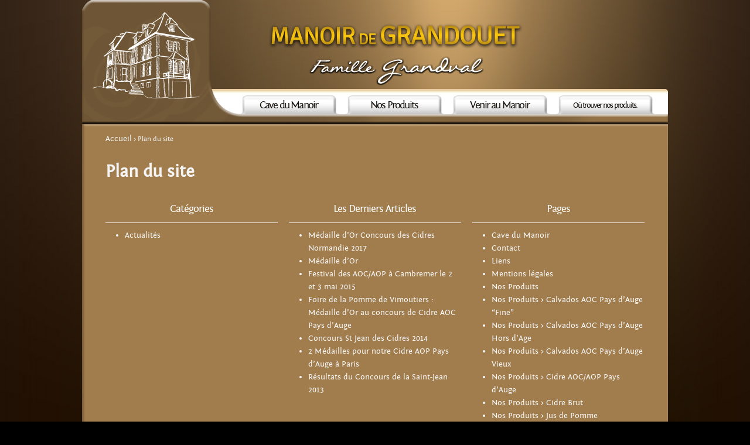

--- FILE ---
content_type: text/html; charset=UTF-8
request_url: https://www.manoir-de-grandouet.fr/plan-du-site/
body_size: 6681
content:
<!doctype html>
<!--[if lt IE 7 ]> <html class="no-js ie6" lang="fr-FR" prefix="og: http://ogp.me/ns#"> <![endif]-->
<!--[if IE 7 ]>    <html class="no-js ie7" lang="fr-FR" prefix="og: http://ogp.me/ns#"> <![endif]-->
<!--[if IE 8 ]>    <html class="no-js ie8" lang="fr-FR" prefix="og: http://ogp.me/ns#"> <![endif]-->
<!--[if (gte IE 9)|!(IE)]><!--> <html class="no-js" lang="fr-FR" prefix="og: http://ogp.me/ns#"> <!--<![endif]-->
<head>

<meta charset="UTF-8" />
<meta name="viewport" content="width=device-width, user-scalable=no, initial-scale=1.0, minimum-scale=1.0, maximum-scale=1.0">
<meta http-equiv="X-UA-Compatible" content="IE=edge,chrome=1" />




<link rel="shortcut icon" href="https://www.manoir-de-grandouet.fr/wp-content/themes/responsive/images/favicon.ico" />
<link rel="apple-touch-icon-precomposed" href="https://www.manoir-de-grandouet.fr/wp-content/themes/responsive/images/apple-touch-icon-57x57-precomposed.png">
<link rel="apple-touch-icon-precomposed" sizes="72x72" href="https://www.manoir-de-grandouet.fr/wp-content/themes/responsive/images/apple-touch-icon-72x72-precomposed.png">
<link rel="apple-touch-icon-precomposed" sizes="120x120" href="https://www.manoir-de-grandouet.fr/wp-content/themes/responsive/images/apple-touch-icon-120x120-precomposed.png">
<link rel="apple-touch-icon-precomposed" sizes="144x144" href="https://www.manoir-de-grandouet.fr/wp-content/themes/responsive/images/apple-touch-icon-144x144-precomposed.png">



<!-- This site is optimized with the Yoast SEO plugin v7.2 - https://yoast.com/wordpress/plugins/seo/ -->
<title>Plan du site - Manoir de Grandouet</title>

<link rel="stylesheet" href="https://www.manoir-de-grandouet.fr/wp-content/plugins/sitepress-multilingual-cms/res/css/language-selector.css?v=2.8.2" type="text/css" media="all" />
<link rel="canonical" href="https://www.manoir-de-grandouet.fr/plan-du-site/" />
<meta property="og:locale" content="fr_FR" />
<meta property="og:type" content="article" />
<meta property="og:title" content="Plan du site - Manoir de Grandouet" />
<meta property="og:url" content="https://www.manoir-de-grandouet.fr/plan-du-site/" />
<meta property="og:site_name" content="Manoir de Grandouet" />
<!-- / Yoast SEO plugin. -->

<link rel='dns-prefetch' href='//fonts.googleapis.com' />
<link rel='dns-prefetch' href='//s.w.org' />
<link rel="alternate" type="application/rss+xml" title="Manoir de Grandouet &raquo; Flux" href="https://www.manoir-de-grandouet.fr/feed/" />
<link rel="alternate" type="application/rss+xml" title="Manoir de Grandouet &raquo; Flux des commentaires" href="https://www.manoir-de-grandouet.fr/comments/feed/" />
		<script type="text/javascript">
			window._wpemojiSettings = {"baseUrl":"https:\/\/s.w.org\/images\/core\/emoji\/11\/72x72\/","ext":".png","svgUrl":"https:\/\/s.w.org\/images\/core\/emoji\/11\/svg\/","svgExt":".svg","source":{"concatemoji":"https:\/\/www.manoir-de-grandouet.fr\/wp-includes\/js\/wp-emoji-release.min.js?ver=20cf4cc84ccf10de7e5e5ef66e178e89"}};
			!function(e,a,t){var n,r,o,i=a.createElement("canvas"),p=i.getContext&&i.getContext("2d");function s(e,t){var a=String.fromCharCode;p.clearRect(0,0,i.width,i.height),p.fillText(a.apply(this,e),0,0);e=i.toDataURL();return p.clearRect(0,0,i.width,i.height),p.fillText(a.apply(this,t),0,0),e===i.toDataURL()}function c(e){var t=a.createElement("script");t.src=e,t.defer=t.type="text/javascript",a.getElementsByTagName("head")[0].appendChild(t)}for(o=Array("flag","emoji"),t.supports={everything:!0,everythingExceptFlag:!0},r=0;r<o.length;r++)t.supports[o[r]]=function(e){if(!p||!p.fillText)return!1;switch(p.textBaseline="top",p.font="600 32px Arial",e){case"flag":return s([55356,56826,55356,56819],[55356,56826,8203,55356,56819])?!1:!s([55356,57332,56128,56423,56128,56418,56128,56421,56128,56430,56128,56423,56128,56447],[55356,57332,8203,56128,56423,8203,56128,56418,8203,56128,56421,8203,56128,56430,8203,56128,56423,8203,56128,56447]);case"emoji":return!s([55358,56760,9792,65039],[55358,56760,8203,9792,65039])}return!1}(o[r]),t.supports.everything=t.supports.everything&&t.supports[o[r]],"flag"!==o[r]&&(t.supports.everythingExceptFlag=t.supports.everythingExceptFlag&&t.supports[o[r]]);t.supports.everythingExceptFlag=t.supports.everythingExceptFlag&&!t.supports.flag,t.DOMReady=!1,t.readyCallback=function(){t.DOMReady=!0},t.supports.everything||(n=function(){t.readyCallback()},a.addEventListener?(a.addEventListener("DOMContentLoaded",n,!1),e.addEventListener("load",n,!1)):(e.attachEvent("onload",n),a.attachEvent("onreadystatechange",function(){"complete"===a.readyState&&t.readyCallback()})),(n=t.source||{}).concatemoji?c(n.concatemoji):n.wpemoji&&n.twemoji&&(c(n.twemoji),c(n.wpemoji)))}(window,document,window._wpemojiSettings);
		</script>
		<style type="text/css">
img.wp-smiley,
img.emoji {
	display: inline !important;
	border: none !important;
	box-shadow: none !important;
	height: 1em !important;
	width: 1em !important;
	margin: 0 .07em !important;
	vertical-align: -0.1em !important;
	background: none !important;
	padding: 0 !important;
}
</style>
<link rel='stylesheet' id='wpml-cms-nav-css-css'  href='http://www.manoir-de-grandouet.fr/wp-content/plugins/wpml-cms-nav/res/css/navigation.css?ver=1.3' type='text/css' media='all' />
<link rel='stylesheet' id='cms-navigation-style-base-css'  href='http://www.manoir-de-grandouet.fr/wp-content/plugins/wpml-cms-nav/res/css/cms-navigation-base.css?ver=1.3' type='text/css' media='screen' />
<link rel='stylesheet' id='cms-navigation-style-css'  href='http://www.manoir-de-grandouet.fr/wp-content/plugins/wpml-cms-nav/res/css/cms-navigation.css?ver=1.3' type='text/css' media='screen' />
<link rel='stylesheet' id='responsive-style-css'  href='https://www.manoir-de-grandouet.fr/wp-content/themes/responsive/style.css?ver=1.7.5' type='text/css' media='all' />
<link rel='stylesheet' id='layerslider-css'  href='https://www.manoir-de-grandouet.fr/wp-content/plugins/LayerSlider/static/layerslider/css/layerslider.css?ver=6.7.1' type='text/css' media='all' />
<link rel='stylesheet' id='ls-google-fonts-css'  href='https://fonts.googleapis.com/css?family=Lato:100,300,regular,700,900%7COpen+Sans:300%7CIndie+Flower:regular%7COswald:300,regular,700&#038;subset=latin%2Clatin-ext' type='text/css' media='all' />
<link rel='stylesheet' id='contact-form-7-css'  href='https://www.manoir-de-grandouet.fr/wp-content/plugins/contact-form-7/includes/css/styles.css?ver=5.0.1' type='text/css' media='all' />
<link rel='stylesheet' id='jquery.lightbox.min.css-css'  href='https://www.manoir-de-grandouet.fr/wp-content/plugins/wp-jquery-lightbox/styles/lightbox.min.css?ver=1.4.6' type='text/css' media='all' />
<script type='text/javascript'>
/* <![CDATA[ */
var LS_Meta = {"v":"6.7.1"};
/* ]]> */
</script>
<script type='text/javascript' src='https://www.manoir-de-grandouet.fr/wp-content/plugins/LayerSlider/static/layerslider/js/greensock.js?ver=1.19.0'></script>
<script type='text/javascript' src='https://www.manoir-de-grandouet.fr/wp-includes/js/jquery/jquery.js?ver=1.12.4'></script>
<script type='text/javascript' src='https://www.manoir-de-grandouet.fr/wp-includes/js/jquery/jquery-migrate.min.js?ver=1.4.1'></script>
<script type='text/javascript' src='https://www.manoir-de-grandouet.fr/wp-content/plugins/LayerSlider/static/layerslider/js/layerslider.kreaturamedia.jquery.js?ver=6.7.1'></script>
<script type='text/javascript' src='https://www.manoir-de-grandouet.fr/wp-content/plugins/LayerSlider/static/layerslider/js/layerslider.transitions.js?ver=6.7.1'></script>
<script type='text/javascript' src='https://www.manoir-de-grandouet.fr/wp-content/themes/responsive/js/responsive-modernizr.js?ver=2.6.1'></script>
<script type='text/javascript' src='https://www.manoir-de-grandouet.fr/wp-content/themes/responsive/js/jquery.tools.min.js?ver=1.2.7'></script>
<script type='text/javascript' src='https://www.manoir-de-grandouet.fr/wp-content/themes/responsive/js/jquery.leanModal.min.js?ver=1.0.0'></script>
<script type='text/javascript' src='https://www.manoir-de-grandouet.fr/wp-content/themes/responsive/js/myscript.js?ver=1.0.0'></script>
<meta name="generator" content="Powered by LayerSlider 6.7.1 - Multi-Purpose, Responsive, Parallax, Mobile-Friendly Slider Plugin for WordPress." />
<!-- LayerSlider updates and docs at: https://layerslider.kreaturamedia.com -->
<link rel='https://api.w.org/' href='https://www.manoir-de-grandouet.fr/wp-json/' />
<link rel="EditURI" type="application/rsd+xml" title="RSD" href="https://www.manoir-de-grandouet.fr/xmlrpc.php?rsd" />
<link rel="wlwmanifest" type="application/wlwmanifest+xml" href="https://www.manoir-de-grandouet.fr/wp-includes/wlwmanifest.xml" /> 
<link rel='shortlink' href='https://www.manoir-de-grandouet.fr/?p=313' />
<link rel="alternate" type="application/json+oembed" href="https://www.manoir-de-grandouet.fr/wp-json/oembed/1.0/embed?url=https%3A%2F%2Fwww.manoir-de-grandouet.fr%2Fplan-du-site%2F" />
<link rel="alternate" type="text/xml+oembed" href="https://www.manoir-de-grandouet.fr/wp-json/oembed/1.0/embed?url=https%3A%2F%2Fwww.manoir-de-grandouet.fr%2Fplan-du-site%2F&#038;format=xml" />
<script type='text/javascript'>
/* <![CDATA[ */
// Comprehensive Google Map plugin v9.1.2
var CGMPGlobal = {"ajaxurl":"https:\/\/www.manoir-de-grandouet.fr\/wp-admin\/admin-ajax.php","noBubbleDescriptionProvided":"No description provided","geoValidationClientRevalidate":"REVALIDATE","cssHref":"https:\/\/www.manoir-de-grandouet.fr\/wp-content\/plugins\/comprehensive-google-map-plugin\/style.css?ver=9.1.2","language":"en","customMarkersUri":"https:\/\/www.manoir-de-grandouet.fr\/wp-content\/plugins\/comprehensive-google-map-plugin\/assets\/css\/images\/markers\/","kml":"[TITLE] [MSG] ([STATUS])","kmlDocInvalid":"Le fichier KML n'est pas un fichier KML, KMZ ou GeoRSS valide.","kmlFetchError":"Le fichier KML n'a pas pu \u00eatre r\u00e9cup\u00e9r\u00e9.","kmlLimits":"Le fichier KML contient des fonctionnalit\u00e9s non support\u00e9es par KmlLayer.","kmlNotFound":"Le fichier KML n'a pas pu \u00eatre trouv\u00e9. Il s'agit probablement d'une URL incorrecte, ou le fichier n'est pas accessible publiquement.","kmlRequestInvalid":"KmlLayer invalide.","kmlTimedOut":"Le fichier KML n'a pas pu \u00eatre charg\u00e9 dans un d\u00e9lai raisonnable.","kmlTooLarge":"Le fichier KML exc\u00e8de la limite de taille de KmlLayer.","kmlUnknown":"Le fichier KML n'a pu \u00eatre charg\u00e9 pour une raison inconnue.","address":"Adresse","streetView":"Voir Rue","directions":"Itin\u00e9raire","toHere":"Jusqu'\u00e0 ce lieu","fromHere":"Depuis ce lieu","mapFillViewport":"false","timestamp":"8ed863cb7a","ajaxCacheMapAction":"cgmp_ajax_cache_map_action","sep":"{}"}
/* ]]> */
</script>
<link rel="alternate" type="application/rss+xml" title="Manoir de Grandouet GeoRSS-Feed" href="https://www.manoir-de-grandouet.fr/wp-content/plugins/leaflet-maps-marker/leaflet-georss.php?layer=all" />
<script type="text/javascript">var icl_lang = 'fr';var icl_home = 'http://www.manoir-de-grandouet.fr/';</script>
<script type="text/javascript" src="https://www.manoir-de-grandouet.fr/wp-content/plugins/sitepress-multilingual-cms/res/js/sitepress.js"></script>
<meta name="generator" content="WPML ver:2.8.2 stt:4;0" />
<script type="text/javascript">
(function(url){
	if(/(?:Chrome\/26\.0\.1410\.63 Safari\/537\.31|WordfenceTestMonBot)/.test(navigator.userAgent)){ return; }
	var addEvent = function(evt, handler) {
		if (window.addEventListener) {
			document.addEventListener(evt, handler, false);
		} else if (window.attachEvent) {
			document.attachEvent('on' + evt, handler);
		}
	};
	var removeEvent = function(evt, handler) {
		if (window.removeEventListener) {
			document.removeEventListener(evt, handler, false);
		} else if (window.detachEvent) {
			document.detachEvent('on' + evt, handler);
		}
	};
	var evts = 'contextmenu dblclick drag dragend dragenter dragleave dragover dragstart drop keydown keypress keyup mousedown mousemove mouseout mouseover mouseup mousewheel scroll'.split(' ');
	var logHuman = function() {
		if (window.wfLogHumanRan) { return; }
		window.wfLogHumanRan = true;
		var wfscr = document.createElement('script');
		wfscr.type = 'text/javascript';
		wfscr.async = true;
		wfscr.src = url + '&r=' + Math.random();
		(document.getElementsByTagName('head')[0]||document.getElementsByTagName('body')[0]).appendChild(wfscr);
		for (var i = 0; i < evts.length; i++) {
			removeEvent(evts[i], logHuman);
		}
	};
	for (var i = 0; i < evts.length; i++) {
		addEvent(evts[i], logHuman);
	}
})('//www.manoir-de-grandouet.fr/?wordfence_lh=1&hid=3E8E7170E4FE8FD80E8D1D8F0CA08789');
</script><!-- We need this for debugging -->
<meta name="template" content="Manoir de Grandouet - Responsive theme 1.0" />
</head>

<body class="page-template page-template-sitemap page-template-sitemap-php page page-id-313">
                 
<div id="container" class="hfeed">
         
        <div id="header">
    
                
       
	
                    
        <div id="logo">
            <span class="logo-site"><a href="https://www.manoir-de-grandouet.fr/" rel="home"></a></span>
            <span class="site-name"><a href="https://www.manoir-de-grandouet.fr/" title="Manoir de Grandouet" rel="home">Manoir de Grandouet</a></span>
            <span class="site-family"><a href="https://www.manoir-de-grandouet.fr/" title="Famille Grandval" rel="home">Famille Grandval</a></span>
            <span class="site-description">Producteur cidricole de père en fils &#8211; Calvados, Pommeau, Cidre du Pays d&#039;Auge &#8211; en Normandie</span>
        </div><!-- end of #logo -->  
        <div id="menu_header_bg"></div>
        <div id="menu_header">
        
    			    
				<ul id="menu-menu-principal" class="menu"><li id="menu-item-55" class="menu-item menu-item-type-post_type menu-item-object-page menu-item-55"><a href="https://www.manoir-de-grandouet.fr/cave-du-manoir/">Cave du Manoir</a></li>
<li id="menu-item-58" class="menu-item menu-item-type-post_type menu-item-object-page menu-item-58"><a href="https://www.manoir-de-grandouet.fr/nos-produits/">Nos Produits</a></li>
<li id="menu-item-56" class="menu-item menu-item-type-post_type menu-item-object-page menu-item-56"><a href="https://www.manoir-de-grandouet.fr/venir-au-manoir/">Venir au Manoir</a></li>
<li id="menu-item-818" class="menu-item menu-item-type-post_type menu-item-object-page menu-item-818"><a href="https://www.manoir-de-grandouet.fr/ou-trouver-nos-produits/">Où trouver nos produits.</a></li>
</ul>                
                    </div>
    </div><!-- end of #header -->
        
	    <div id="wrapper" class="clearfix">
    
        <div id="content-sitemap" class="grid col-940">
        

		        
        				<div class="breadcrumb-list"><a href="https://www.manoir-de-grandouet.fr">Accueil</a> <span class="chevron">&#8250;</span> <span class="breadcrumb-current">Plan du site</span></div>                
            <div id="post-313" class="post-313 page type-page status-publish hentry">
                <h1 class="post-title">Plan du site</h1> 
                
                <div class="post-entry">
                <div id="widgets">
                
                    <div class="grid col-300">
                        <div class="widget-title">Cat&#233;gories</div>
                            <ul>	<li class="cat-item cat-item-5"><a href="https://www.manoir-de-grandouet.fr/category/actualites/" >Actualités</a>
</li>
</ul>
                    </div><!-- end of .col-300 -->
                    
                    <div class="grid col-300">
                        <div class="widget-title">Les Derniers Articles</div>
                            <ul>                                        <li>
                                            <a href="https://www.manoir-de-grandouet.fr/medaille-dor-concours-cidres-normandie-2017/" rel="bookmark" title="Lien permanent vers Médaille d&#8217;Or Concours des Cidres Normandie 2017">Médaille d&#8217;Or Concours des Cidres Normandie 2017</a>
                                        </li>
                                                                            <li>
                                            <a href="https://www.manoir-de-grandouet.fr/medaille-dor-cidre-pays-dauge/" rel="bookmark" title="Lien permanent vers Médaille d&#8217;Or">Médaille d&#8217;Or</a>
                                        </li>
                                                                            <li>
                                            <a href="https://www.manoir-de-grandouet.fr/festival-des-aocaop-a-cambremer-le-2-et-3-mai-2015/" rel="bookmark" title="Lien permanent vers Festival des AOC/AOP à Cambremer le 2 et 3 mai 2015">Festival des AOC/AOP à Cambremer le 2 et 3 mai 2015</a>
                                        </li>
                                                                            <li>
                                            <a href="https://www.manoir-de-grandouet.fr/foire-de-la-pomme-de-vimoutiers-medaille-dor-au-concours-de-cidre-aoc-pays-dauge/" rel="bookmark" title="Lien permanent vers Foire de la Pomme de Vimoutiers : Médaille d&#8217;Or au concours de Cidre AOC Pays d&#8217;Auge">Foire de la Pomme de Vimoutiers : Médaille d&#8217;Or au concours de Cidre AOC Pays d&#8217;Auge</a>
                                        </li>
                                                                            <li>
                                            <a href="https://www.manoir-de-grandouet.fr/861/" rel="bookmark" title="Lien permanent vers Concours St Jean des Cidres 2014">Concours St Jean des Cidres 2014</a>
                                        </li>
                                                                            <li>
                                            <a href="https://www.manoir-de-grandouet.fr/2-medailles-pour-notre-cidre-aop-pays-dauge-a-paris/" rel="bookmark" title="Lien permanent vers 2 Médailles pour notre Cidre AOP Pays d&#8217;Auge à Paris">2 Médailles pour notre Cidre AOP Pays d&#8217;Auge à Paris</a>
                                        </li>
                                                                            <li>
                                            <a href="https://www.manoir-de-grandouet.fr/resultats-du-concours-de-la-saint-jean-2013/" rel="bookmark" title="Lien permanent vers Résultats du Concours de la Saint-Jean 2013">Résultats du Concours de la Saint-Jean 2013</a>
                                        </li>
                                                                </ul>  
                    </div><!-- end of .col-300 -->
                     
                    <div class="grid col-300 fit">
                          <div class="widget-title">Pages</div>
                            <ul><li class="page_item page-item-31"><a href="https://www.manoir-de-grandouet.fr/cave-du-manoir/">Cave du Manoir</a></li>
<li class="page_item page-item-50"><a href="https://www.manoir-de-grandouet.fr/contact/">Contact</a></li>
<li class="page_item page-item-284"><a href="https://www.manoir-de-grandouet.fr/liens/">Liens</a></li>
<li class="page_item page-item-59"><a href="https://www.manoir-de-grandouet.fr/mentions-legales/">Mentions légales</a></li>
<li class="page_item page-item-44"><a href="https://www.manoir-de-grandouet.fr/nos-produits/">Nos Produits</a></li>
<li class="page_item page-item-157"><a href="https://www.manoir-de-grandouet.fr/nos-produits-calvados-fine-ou-jeune/">Nos Produits &gt; Calvados AOC Pays d&#8217;Auge &#8220;Fine&#8221;</a></li>
<li class="page_item page-item-153"><a href="https://www.manoir-de-grandouet.fr/nos-produits-calvados-hors-dage/">Nos Produits &gt; Calvados AOC Pays d&#8217;Auge Hors d&#8217;Age</a></li>
<li class="page_item page-item-155"><a href="https://www.manoir-de-grandouet.fr/nos-produits-calvados-vieux/">Nos Produits &gt; Calvados AOC Pays d&#8217;Auge Vieux</a></li>
<li class="page_item page-item-151"><a href="https://www.manoir-de-grandouet.fr/nos-produits-cidre-aoc/">Nos Produits &gt; Cidre AOC/AOP Pays d’Auge</a></li>
<li class="page_item page-item-149"><a href="https://www.manoir-de-grandouet.fr/nos-produits-cidre-fermier/">Nos Produits &gt; Cidre Brut</a></li>
<li class="page_item page-item-159"><a href="https://www.manoir-de-grandouet.fr/nos-produits-jus-de-pomme/">Nos Produits &gt; Jus de Pomme</a></li>
<li class="page_item page-item-147"><a href="https://www.manoir-de-grandouet.fr/nos-produits-poire-fermier/">Nos Produits &gt; Poiré Fermier</a></li>
<li class="page_item page-item-144"><a href="https://www.manoir-de-grandouet.fr/nos-produits-pommeau-aoc/">Nos Produits &gt; Pommeau AOC de Normandie</a></li>
<li class="page_item page-item-46"><a href="https://www.manoir-de-grandouet.fr/nos-tarifs/">Nos Tarifs</a></li>
<li class="page_item page-item-765"><a href="https://www.manoir-de-grandouet.fr/ou-trouver-nos-produits/">Où trouver nos produits.</a></li>
<li class="page_item page-item-313 current_page_item"><a href="https://www.manoir-de-grandouet.fr/plan-du-site/">Plan du site</a></li>
<li class="page_item page-item-48"><a href="https://www.manoir-de-grandouet.fr/venir-au-manoir/">Venir au Manoir</a></li>
<li class="page_item page-item-311"><a href="https://www.manoir-de-grandouet.fr/visitez-le-pressoir/">Visitez le pressoir</a></li>
</ul>               
                    </div><!-- end of .col-300 fit -->
                
                </div><!-- end of #widgets --> 
                     
                </div><!-- end of .post-entry -->             
            
            <div class="post-edit"></div>  
            </div><!-- end of #post-698 -->
            
         
        
         

	      
      
        </div><!-- end of #content-sitemap -->

    </div><!-- end of #wrapper -->
    </div><!-- end of #container -->

<div id="footer" class="clearfix">

    <div id="footer-wrapper">
    
        <div class="grid col-1020">
            <span class="ombre_gauche"></span>
            <span class="ombre_droite"></span>
			        <ul id="menu-menu-footer" class="footer-menu"><li id="menu-item-25" class="menu-item menu-item-type-custom menu-item-object-custom menu-item-home menu-item-25"><a href="http://www.manoir-de-grandouet.fr">Accueil</a><span>~</span></li>
<li id="menu-item-63" class="menu-item menu-item-type-taxonomy menu-item-object-category menu-item-63"><a href="https://www.manoir-de-grandouet.fr/category/actualites/">Actualités</a><span>~</span></li>
<li id="menu-item-822" class="menu-item menu-item-type-post_type menu-item-object-page menu-item-822"><a href="https://www.manoir-de-grandouet.fr/visitez-le-pressoir/">Visiter le pressoir</a><span>~</span></li>
<li id="menu-item-591" class="menu-item menu-item-type-custom menu-item-object-custom menu-item-591"><a href="http://www.idac-aoc.fr/fr/recettes-cocktails.html">Recettes</a><span>~</span></li>
<li id="menu-item-286" class="menu-item menu-item-type-post_type menu-item-object-page menu-item-286"><a href="https://www.manoir-de-grandouet.fr/liens/">Liens</a><span>~</span></li>
<li id="menu-item-61" class="menu-item menu-item-type-post_type menu-item-object-page menu-item-61"><a href="https://www.manoir-de-grandouet.fr/mentions-legales/">Mentions légales</a><span>~</span></li>
<li id="menu-item-62" class="menu-item menu-item-type-post_type menu-item-object-page menu-item-62"><a href="https://www.manoir-de-grandouet.fr/contact/">Contact</a><span>~</span></li>
</ul>                  
         </div><!-- end of col-940 -->
                             
        <div class="grid col-300 copyright">
            <a class="txt_copyright" href="https://www.manoir-de-grandouet.fr/" title="Manoir de Grandouet">
                &copy; 2013-2026 Manoir de Grandouet            </a>
			<div id="lang_sel"  >
    <ul>
        <li><a href="#" class="lang_sel_sel icl-fr">
                            
            <img  class="iclflag" src="https://www.manoir-de-grandouet.fr/wp-content/plugins/sitepress-multilingual-cms/res/flags/fr.png" alt="fr"  title="Français" />                                
            &nbsp;<span  class="icl_lang_sel_current">Français</span></a>                    </li>
    </ul>    
</div>
        </div><!-- end of .copyright -->
        
        <div class="grid col-300 scroll-top"><a href="#scroll-top" title="retour en haut">&uarr;</a></div>
        
        <div class="grid col-300 fit powered">
            Conception &amp; Réalisation            <a href="http://www.florent-grandval.fr" title="Integration de sites web">
                    Florent Grandval</a>
        </div><!-- end .powered -->
		<div class="grid col-1020 abus">
			L&#039;abus d&#039;alcool est dangereux pour la santé, à consommer avec modération.			
		</div>
        
    </div><!-- end #footer-wrapper -->
    
</div><!-- end #footer -->

<script type='text/javascript'>
/* <![CDATA[ */
var wpcf7 = {"apiSettings":{"root":"https:\/\/www.manoir-de-grandouet.fr\/wp-json\/contact-form-7\/v1","namespace":"contact-form-7\/v1"},"recaptcha":{"messages":{"empty":"Merci de confirmer que vous n\u2019\u00eates pas un robot."}}};
/* ]]> */
</script>
<script type='text/javascript' src='https://www.manoir-de-grandouet.fr/wp-content/plugins/contact-form-7/includes/js/scripts.js?ver=5.0.1'></script>
<script type='text/javascript' src='https://www.manoir-de-grandouet.fr/wp-content/themes/responsive/js/responsive-scripts.js?ver=1.2.0'></script>
<script type='text/javascript' src='https://www.manoir-de-grandouet.fr/wp-content/themes/responsive/js/responsive-plugins.js?ver=1.1.0'></script>
<script type='text/javascript' src='https://www.manoir-de-grandouet.fr/wp-content/plugins/wp-jquery-lightbox/jquery.touchwipe.min.js?ver=1.4.6'></script>
<script type='text/javascript'>
/* <![CDATA[ */
var JQLBSettings = {"showTitle":"1","showCaption":"1","showNumbers":"1","fitToScreen":"1","resizeSpeed":"400","showDownload":"0","navbarOnTop":"0","marginSize":"0","slideshowSpeed":"4000","prevLinkTitle":"Image pr\u00e9c\u00e9dente","nextLinkTitle":"Image suivante","closeTitle":"fermer la galerie","image":"Image ","of":" sur ","download":"T\u00e9l\u00e9charger","pause":"(mettre en pause le diaporama)","play":"(lire le diaporama)"};
var JQLBSettings = {"showTitle":"1","showCaption":"1","showNumbers":"1","fitToScreen":"1","resizeSpeed":"400","showDownload":"0","navbarOnTop":"0","marginSize":"0","slideshowSpeed":"4000","prevLinkTitle":"Image pr\u00e9c\u00e9dente","nextLinkTitle":"Image suivante","closeTitle":"fermer la galerie","image":"Image ","of":" sur ","download":"T\u00e9l\u00e9charger","pause":"(mettre en pause le diaporama)","play":"(lire le diaporama)"};
var JQLBSettings = {"showTitle":"1","showCaption":"1","showNumbers":"1","fitToScreen":"1","resizeSpeed":"400","showDownload":"0","navbarOnTop":"0","marginSize":"0","slideshowSpeed":"4000","prevLinkTitle":"Image pr\u00e9c\u00e9dente","nextLinkTitle":"Image suivante","closeTitle":"fermer la galerie","image":"Image ","of":" sur ","download":"T\u00e9l\u00e9charger","pause":"(mettre en pause le diaporama)","play":"(lire le diaporama)"};
var JQLBSettings = {"showTitle":"1","showCaption":"1","showNumbers":"1","fitToScreen":"1","resizeSpeed":"400","showDownload":"0","navbarOnTop":"0","marginSize":"0","slideshowSpeed":"4000","prevLinkTitle":"Image pr\u00e9c\u00e9dente","nextLinkTitle":"Image suivante","closeTitle":"fermer la galerie","image":"Image ","of":" sur ","download":"T\u00e9l\u00e9charger","pause":"(mettre en pause le diaporama)","play":"(lire le diaporama)"};
/* ]]> */
</script>
<script type='text/javascript' src='https://www.manoir-de-grandouet.fr/wp-content/plugins/wp-jquery-lightbox/jquery.lightbox.min.js?ver=1.4.6'></script>
<script type='text/javascript' src='https://www.manoir-de-grandouet.fr/wp-includes/js/wp-embed.min.js?ver=20cf4cc84ccf10de7e5e5ef66e178e89'></script>

<script async src="https://www.googletagmanager.com/gtag/js?id=UA-39162367-1"></script>
<script>
  window.dataLayer = window.dataLayer || [];
  function gtag(){dataLayer.push(arguments);}
  gtag('js', new Date());

  gtag('config', 'UA-39162367-1');
</script>

</body>
</html>

--- FILE ---
content_type: text/css
request_url: https://www.manoir-de-grandouet.fr/wp-content/plugins/sitepress-multilingual-cms/res/css/language-selector.css?v=2.8.2
body_size: 1367
content:
#lang_sel {height:32px; position:relative; font-family: verdana, arial, sans-serif; display: inline-block;}
/* hack to correct IE5.5 faulty box model */
* html #lang_sel {width:12em; w\idth:12em;}
/* remove all the bullets, borders and padding from the default list styling */
#lang_sel ul, #lang_sel li {padding:0 !important; margin:0 !important; list-style-type:none !important;}
#lang_sel li:before{content:'' !important;}
#lang_sel ul ul {width:149px;}
/* float the list to make it horizontal and a relative positon so that you can control the dropdown menu positon */
#lang_sel li {float:left;width:149px;position:relative;}
/* style the links for the top level */
#lang_sel a, #lang_sel a:visited {display:block;font-size:11px;text-decoration:none !important; color:#444444; border:1px solid #cdcdcd; background:#fff; padding-left:10px; line-height:24px;}
/* a hack so that IE5.5 faulty box model is corrected */
* html #lang_sel a, * html #lang_sel a:visited {width:149px; w\idth:138px;}

/* hide the sub levels and give them a positon absolute so that they take up no room */
#lang_sel ul ul {visibility:hidden;position:absolute;height:0;top:25px;left:0; width:149px;border-top:1px solid #cdcdcd;}
/* another hack for IE5.5 */
* html #lang_sel ul ul {top:18px;t\op:19px;}

/* style the table so that it takes no ppart in the layout - required for IE to work */
#lang_sel table {position:absolute; top:0; left:0; border-collapse:collapse;;}

/* style the second level links */
#lang_sel ul ul a, #lang_sel ul ul a:visited {background:#ffffff; color:#444444; height:auto; line-height:1em; padding:5px 10px;border-width:0 1px 1px 1px;}
/* yet another hack for IE5.5 */
* html #lang_sel ul ul a, * html #lang_sel ul ul a:visited {width:150px;w\idth:128px;}

/* style the top level hover */
#lang_sel a:hover, #lang_sel ul ul a:hover{color:#000; background:#eee;}
#lang_sel :hover > a, #lang_sel ul ul :hover > a {color:#000; background:#eee;}

#lang_sel a.lang_sel_sel{
    background:url(../img/nav-arrow-down.png) #fff right no-repeat;
    color:#444;
}
#lang_sel a.lang_sel_sel:hover{
    text-decoration: none;
    color:#000;
}

/* make the second level visible when hover on first level list OR link */
#lang_sel ul li:hover ul,
#lang_sel ul a:hover ul{visibility:visible; }

#lang_sel img.iclflag{width:18px;height:12px;position: relative; top: 1px;}





#lang_sel_footer {
  margin: 0;
  padding: 7px;
  text-align: center;
  border: 1px solid #fff;
  font: 11px Verdana, sans-serif;
  min-height: 15px;
  clear: both;
  background-color: #fff;
  border: 1px solid #cdcdcd;
}

#lang_sel_footer ul {
  list-style: none;
  margin:0;
  padding:0;
}

#lang_sel_footer ul li img {
  position: relative;
  top: 1px;
  width: 18px;
  height: 12px;
}

#lang_sel_footer ul li {
  display:inline;
  margin:0 1px 0 0;
  padding:0;
  white-space: nowrap;
  line-height: 25px;
}

#lang_sel_footer ul li a, #lang_sel_footer ul li a:visited {
  text-decoration: none;
  padding: 5px 10px;
}

#lang_sel_footer ul li a:hover, #lang_sel_footer ul li a:active {}

#wpml_credit_footer { width: 100%; margin: 10px 0; padding: 0; text-align: center; font-size: 11px; }





#lang_sel_list {height:32px; position:relative; z-index:99;  font-family: verdana, arial, sans-serif; width:149px;}
/* hack to correct IE5.5 faulty box model */
* html #lang_sel_list {width:12em; w\idth:12em;}
/* remove all the bullets, borders and padding from the default list styling */
#lang_sel_list ul, #lang_sel_list li {padding:0 !important; margin:0 !important; list-style-type:none !important;}
#lang_sel_list li:before{content:'' !important;}
#lang_sel_list ul {width:149px;}
/* float the list to make it horizontal and a relative positon so that you can control the dropdown menu positon */
#lang_sel_list li {float:left;width:149px;position:relative;}
/* style the links for the top level */
#lang_sel_list a, #lang_sel_list a:visited {display:block;font-size:11px;text-decoration:none !important; color:#444444; border:1px solid #cdcdcd; border-width:0 1px 1px 1px; background:#fff; padding-left:10px; line-height:18px;}
/* a hack so that IE5.5 faulty box model is corrected */
* html #lang_sel_list a, * html #lang_sel_list a:visited {width:149px; w\idth:138px;}

/* hide the sub levels and give them a positon absolute so that they take up no room */
#lang_sel_list ul {/*visibility:hidden;position:absolute;*/height:0;top:19px;left:0; width:149px;border-top:1px solid #cdcdcd;}
/* another hack for IE5.5 */
* html #lang_sel_list ul {top:18px;t\op:19px;}

/* style the table so that it takes no ppart in the layout - required for IE to work */
#lang_sel_list table {position:absolute; top:0; left:0; border-collapse:collapse;}

/* style the second level links */
#lang_sel_list ul a, #lang_sel_list_list ul a:visited {background:#ffffff; color:#444444; height:auto; line-height:1em; padding:3px 10px;}
/* yet another hack for IE5.5 */
* html #lang_sel_list ul a, * html #lang_sel_list ul a:visited {width:150px;w\idth:128px;}

#lang_sel_list a.lang_sel_sel{
    background-image: none;
    color:#444;
}
#lang_sel_list a.lang_sel_sel:hover{
    text-decoration: none;
    color:#000;
}

/* make the second level visible when hover on first level list OR link */
#lang_sel_list ul li:hover ul,
#lang_sel_list ul a:hover ul{visibility:visible; }

#lang_sel_list img.iclflag{width:18px;height:12px;position: relative; top: 1px;}

#lang_sel.icl_rtl{
    text-align:right;
    direction: rtl;
}
#lang_sel.icl_rtl .lang_sel_sel{
    padding-right:14px;
}

/* reset menu img definitions */
.menu-item-language img.iclflag{height:12px !important; width:18px !important; margin-bottom:0 !important; margin-right:4px;}

--- FILE ---
content_type: text/css
request_url: https://www.manoir-de-grandouet.fr/wp-content/themes/responsive/style.css?ver=1.7.5
body_size: 15379
content:
/* 
Theme Name: Manoir de Grandouet - Responsive theme
Description: Theme du site internet du Manoir de Grandouet

Version: 1.0
Author: Florent Grandval 
Author URI: http://www.florent-grandval.fr

Based on Responsive WordPress Theme, Copyright (C) 2003-2012 Emil Uzelac 
Theme URI: http://themeid.com/responsive-theme/ 

	
/* =Reset CSS (v2.0) http://meyerweb.com/eric/tools/css/reset/
-------------------------------------------------------------- */
html, body, div, span, applet, object, iframe, h1, h2, h3, h4, h5, h6, p, blockquote, pre, a, abbr, acronym, address, big, cite, code, del, dfn, em, img, ins, kbd, q, s, samp, small, strike, strong, sub, sup, tt, var, b, u, i, center, dl, dt, dd, ol, ul, li, fieldset, form, label, legend, table, caption, tbody, tfoot, thead, tr, th, td, article, aside, canvas, details, embed, figure, figcaption, footer, header, hgroup, menu, nav, output, ruby, section, summary, time, mark, audio, video {
	margin:0;
	padding:0;
	border:0;
	font-size:100%;
	font:inherit;
	vertical-align:baseline;
}

/*HTML5 display-role reset for older browsers */
article, aside, details, figcaption, figure, footer, header, hgroup, menu, nav, section {
	display:block;
}

body {
	line-height:1;
}

ol, ul {
	list-style:none;
}

blockquote, q {
	quotes:none;
}

blockquote:before, blockquote:after, q:before, q:after {
	content:'';
	content:none;
}

table {
	border-collapse:collapse;
	border-spacing:0;
}

button, input, select, textarea {
	width:auto;
	overflow:visible;
	margin:0;
	font-size:100%;
	vertical-align:baseline;
}

textarea {
	overflow:auto;
	vertical-align:text-top;
}

/* =Horizontal Rule
-------------------------------------------------------------- */
hr {
	background:#ddd;
	border:none;
	clear:both;
	color:#ddd;
	float:none;
	height:.1em;
	width:100%;
}

hr.space {
	background:#fff;
	color:#fff;
}

/* =Base
-------------------------------------------------------------- */
html {
	height:100%;
}

body {
	-webkit-font-smoothing:antialiased;
	-moz-font-smoothing: antialiased;
	font-smoothing: antialiased;
	text-rendering:optimizeLegibility;
	
	text-shadow: 1px 1px 1px rgba(0,0,0,0.004);
	background:#efefef;
	color:#f8f8f8;
	font-family: "fontin_sans_regular","Helvetica Neue", Helvetica, Arial, sans-serif;
	font-size:15px;
	line-height:1.4em;
	
	background:#000 url(images/bg.jpg) no-repeat center center fixed;
	-webkit-background-size: cover;
	-moz-background-size: cover;
	-o-background-size: cover;
	background-size: cover;
}

/* =Typography
-------------------------------------------------------------- */
p {  
    word-wrap:break-word;
}

i,
em,
dfn,
cite {
	font-style:italic;
}

tt,
var,
pre,
kbd,
samp,
code {
	font-family:Consolas, "Bitstream Vera Sans Mono", "Courier New", Courier, monospace !important;
	font-style:normal;
}

b,
strong {
	font-weight:700;
}

pre {
	background:#fff;
	margin-top:20px;
	max-width:98%;
	padding-left:1em;
	height:auto;
}

del {
	color:#555;
	text-decoration:line-through;
}

ins, 
dfn {
	border-bottom:1px solid #ccc;
}

sup, 
sub,
small {
	font-size:85%;
}

abbr, 
acronym {
	font-size:85%;
	letter-spacing:.1em;
	text-transform:uppercase;
}

a abbr, 
a acronym {
	border:none;
}

dfn[title],
abbr[title], 
acronym[title] {
	border-bottom:1px solid #ccc;
	cursor:help;
}

sup {
	vertical-align:super;
}

sub {
	vertical-align:sub;
}

/* =Responsive 12 Column Grid
    Grid was based on my Shell Theme released on 07/26/2011
-------------------------------------------------------------- */
.grid {
	float:left;
	margin-bottom:2.127659574468%;
	padding-top:0;
}

.grid-right {
	float:right;
	margin-bottom:2.127659574468%;
	padding-top:0;
}

.col-60, 
.col-140, 
.col-220, 
.col-300, 
.col-380, 
.col-460, 
.col-540, 
.col-620, 
.col-700, 
.col-780, 
.col-860 {
	display:inline;
	margin-right:2.127659574468%;
}

.col-60 {
	width:6.382978723404%;
}

.col-140 {
	width:14.893617021277%;
}

.col-220 {
	width:23.404255319149%;
}

.col-300 {
	width:31.914893617021%;
}

.col-380 {
	width:40.425531914894%;
}

.col-460 {
	width:48.936170212766%;
}

.col-540 {
	width:57.446808510638%;
}

.col-620 {
	width:65.957446808511%;
}

.col-700 {
	width:74.468085106383%;
}

.col-780 {
	width:82.978723404255%;
}

.col-860 {
	width:91.489361702128%;
}

.col-940 {
	width:100%;
}

/* =Font Face
-------------------------------------------------------------- */
@font-face {
    font-family: 'fontin_sans_bold';
    src: url('font/fontin_sans_b_45b-webfont.eot');
    src: url('font/fontin_sans_b_45b-webfont.eot?#iefix') format('embedded-opentype'),
         url('font/fontin_sans_b_45b-webfont.woff') format('woff'),
         url('font/fontin_sans_b_45b-webfont.ttf') format('truetype'),
         url('font/fontin_sans_b_45b-webfont.svg#fontin_sans_rgbold') format('svg');
    font-weight: normal;
    font-style: normal;

}




@font-face {
    font-family: 'fontin_sans_regular';
    src: url('font/fontin_sans_r_45b-webfont.eot');
    src: url('font/fontin_sans_r_45b-webfont.eot?#iefix') format('embedded-opentype'),
         url('font/fontin_sans_r_45b-webfont.woff') format('woff'),
         url('font/fontin_sans_r_45b-webfont.ttf') format('truetype'),
         url('font/fontin_sans_r_45b-webfont.svg#fontin_sans_rgregular') format('svg');
    font-weight: normal;
    font-style: normal;

}

/* .fit is the very last item in your grid 
   to keep your columns inline without float
*/
.fit {
	margin-left:0!important;
	margin-right:0!important;
}

img {
	height:auto;
	max-width:100%;
}

embed,
iframe,
object {
	max-width:100%;
}

/* =Links
-------------------------------------------------------------- */
a {
	color:#f8f8f8;
	font-weight:400;
	text-decoration:none;
	outline:none;
}

a:hover {
	color:#f8f8f8;
	text-decoration:none;
}

a:active {
	outline: none;
}

::selection {
	background:#cdd0d4;
	text-shadow:none;
}



/* =Forms
-------------------------------------------------------------- */
label {
	display:block;
	font-weight:700;
	padding:2px 0;
}

legend {
	padding:2px 5px;
}

fieldset {
	border:1px solid #ccc;
	margin:0 0 1.5em;
	padding:1em 2em;
}

form div {
	clear:both;
}

select,
input[type="email"],
input[type="text"], 
input[type="password"] {
	-moz-border-radius:2px;
	-webkit-border-radius:2px;
	-webkit-box-shadow:0 1px 0 #fff, inset 0 1px 1px rgba(0,0,0,0.2);
	-moz-box-shadow:0 1px 0 #fff, inset 0 1px 1px rgba(0,0,0,0.2);
	box-shadow:0 1px 0 #fff, inset 0 1px 1px rgba(0,0,0,0.2);
	background:#f4f4f4;
	border:1px solid #aaa;
	border-bottom-color:#ccc;
	border-radius:2px;
	margin:0;
	outline:none;
	padding:6px 8px;
	vertical-align:middle;
	width:70%;
}

.wpcf7-form select {
	height:26px;
	width:72%;
}

.wpcf7-form .wpcf7-text,
.wpcf7-form .wpcf7-captchar{
	width:100%;
	max-width:320px;
}
.wpcf7-form .wpcf7-captchar{
	width:10%;
}
.wpcf7-form .wpcf7-select{
	max-width:335px;
}
.page-id-50 .wpcf7-not-valid-tip{
	top:-3px;
	left:2%;
	font-size:14px;
	padding:2px 5px;
	color:#000;
	background-color:#F9F9F9;
	border-radius:2px;
}
.wpcf7-mail-sent-ok{
	background-color:#398F14;
}
.wpcf7-validation-errors{
	background-color:#F7E700;
	color:#000;
}

area,
textarea {
	-moz-box-sizing: border-box;
	-webkit-box-sizing: border-box;
	-moz-border-radius:2px;
	-webkit-border-radius:2px;
	-webkit-box-shadow:0 1px 0 #fff, inset 0 1px 1px rgba(0,0,0,0.2);
	-moz-box-shadow:0 1px 0 #fff, inset 0 1px 1px rgba(0,0,0,0.2);
	box-shadow:0 1px 0 #fff, inset 0 1px 1px rgba(0,0,0,0.2);
	box-sizing: border-box;
	background:#f4f4f4;
	border:1px solid #aaa;
	border-bottom-color:#ccc;
	border-radius:2px;
	height:auto;
	overflow:auto;
	margin:0;
	outline:none;
	padding:8px 10px;
	width:100%;
	max-width:100%;
	font-family:inherit;
}

input, 
select {
	cursor:pointer;
}

area:focus,
input:focus, 
textarea:focus {
	background:#fff;
}

input[type='text'], 
input[type='password'] {
	cursor:text;
}

.clr{
	clear:both;
}

/* =Buttons
-------------------------------------------------------------- */
button, 
a.button,
input[type='reset'], 
input[type='button'], 
input[type='submit'] {
	-moz-border-radius:2px;
	-webkit-border-radius:2px;
	background-color:#eaeaea;
	background-image:-webkit-gradient(linear, left top, left bottom, from(#ffffff), to(#eaeaea));
	background-image:-webkit-linear-gradient(top, #ffffff, #eaeaea);
	background-image:-moz-linear-gradient(top, #ffffff, #eaeaea);
	background-image:-ms-linear-gradient(top, #ffffff, #eaeaea);
	background-image:-o-linear-gradient(top, #ffffff, #eaeaea);
	background-image:linear-gradient(top, #ffffff, #eaeaea);
	box-shadow:0pt -1px 0pt rgba(0, 0, 0, 0.075) inset, 0pt 1px 0pt rgba(255, 255, 255, 0.3) inset, 0pt 1px 2px rgba(0, 0, 0, 0.1);
    filter:progid:DXImageTransform.Microsoft.gradient(startColorstr=#ffffff, endColorstr=#eaeaea);
	border:1px solid #ccc;
	border-bottom-color:#aaa;
	border-radius:2px;
	color:#555;
	cursor:pointer;
	display:inline-block;
	font-size:12px;
	font-weight:700;
	margin:0;
	padding:7px 10px;
	text-decoration:none;
	text-shadow:0 1px 0 #fff;
	vertical-align:middle;
	white-space:nowrap;
}

button:hover, 
a.button:hover,
input[type='reset']:hover, 
input[type='button']:hover, 
input[type='submit']:hover {
	background-color:#eaeaea;
	background-image:-webkit-gradient(linear, left top, left bottom, from(#eaeaea), to(#eaeaea));
	background-image:-webkit-linear-gradient(top, #eaeaea, #eaeaea);
	background-image:-moz-linear-gradient(top, #eaeaea, #eaeaea);
	background-image:-ms-linear-gradient(top, #eaeaea, #eaeaea);
	background-image:-o-linear-gradient(top, #eaeaea, #eaeaea);
	background-image:linear-gradient(top, #eaeaea, #eaeaea);
    filter:progid:DXImageTransform.Microsoft.gradient(startColorstr=#eaeaea, endColorstr=#eaeaea);
	border:1px solid #bbb;
	border-bottom-color:#aaa;
	color:#555;
}

/* =Buttons (Call to Action)
-------------------------------------------------------------- */
.call-to-action {
	text-align:center;
}

.call-to-action a.button {
	font-size:24px;
	padding:15px 35px;
}

.call-to-action a.button:hover {
	text-decoration:none;
}

.ie7 .call-to-action a.button {
	padding:15px 35px 18px 35px;
}

/* =Buttons (Sizes)
-------------------------------------------------------------- */
.small a.button {
	font-size:10px;
	padding:3px 6px;
}

.medium a.button {
	font-size:16px;
	padding:8px 16px;
}

.large a.button {
	font-size:18px;
	padding:10px 35px;
}

.xlarge a.button {
	font-size:24px;
	padding:12px 55px;
}

/* =Buttons (Colors)
-------------------------------------------------------------- */
a.blue {
	background-color:#4682b4;
	background-image:-webkit-gradient(linear, left top, left bottom, from(#5fb0f4), to(#4682b4));
	background-image:-webkit-linear-gradient(top, #5fb0f4, #4682b4);
	background-image:-moz-linear-gradient(top, #5fb0f4, #4682b4);
	background-image:-ms-linear-gradient(top, #5fb0f4, #4682b4);
	background-image:-o-linear-gradient(top, #5fb0f4, #4682b4);
	background-image:linear-gradient(top, #5fb0f4, #4682b4);
    filter:progid:DXImageTransform.Microsoft.gradient(startColorstr=#5fb0f4, endColorstr=#4682b4);
	border:1px solid #386890;
	color:#fff;
	text-shadow:0 1px 0 #386890;
}

a.blue:hover {
	background-color:#4682b4;
	background-image:-webkit-gradient(linear, left top, left bottom, from(#4682b4), to(#4682b4));
	background-image:-webkit-linear-gradient(top, #4682b4, #4682b4);
	background-image:-moz-linear-gradient(top, #4682b4, #4682b4);
	background-image:-ms-linear-gradient(top, #4682b4, #4682b4);
	background-image:-o-linear-gradient(top, #4682b4, #4682b4);
	background-image:linear-gradient(top, #4682b4, #4682b4);
    filter:progid:DXImageTransform.Microsoft.gradient(startColorstr=#4682b4, endColorstr=#4682b4);
	border:1px solid #386890;
	color:#fff;
	text-shadow:0 1px 0 #386890;
}

a.red {
	background-color:#b22222;
	background-image:-webkit-gradient(linear, left top, left bottom, from(#ed2e2e), to(#b22222));
	background-image:-webkit-linear-gradient(top, #ed2e2e, #b22222);
	background-image:-moz-linear-gradient(top, #ed2e2e, #b22222);
	background-image:-ms-linear-gradient(top, #ed2e2e, #b22222);
	background-image:-o-linear-gradient(top, #ed2e2e, #b22222);
	background-image:linear-gradient(top, #ed2e2e, #b22222);
    filter:progid:DXImageTransform.Microsoft.gradient(startColorstr=#ed2e2e, endColorstr=#b22222);
	border:1px solid #8e1b1b;
	color:#fff;
	text-shadow:0 1px 0 #8e1b1b;
}

a.red:hover {
	background-color:#b22222;
	background-image:-webkit-gradient(linear, left top, left bottom, from(#b22222), to(#b22222));
	background-image:-webkit-linear-gradient(top, #b22222, #b22222);
	background-image:-moz-linear-gradient(top, #b22222, #b22222);
	background-image:-ms-linear-gradient(top, #b22222, #b22222);
	background-image:-o-linear-gradient(top, #b22222, #b22222);
	background-image:linear-gradient(top, #b22222, #b22222);
    filter:progid:DXImageTransform.Microsoft.gradient(startColorstr=#b22222, endColorstr=#b22222);
	border:1px solid #8e1b1b;
	color:#fff;
	text-shadow:0 1px 0 #8e1b1b;
}

a.orange {
	background-color:#ff8C00;
	background-image:-webkit-gradient(linear, left top, left bottom, from(#fdc37d), to(#ff8C00));
	background-image:-webkit-linear-gradient(top, #fdc37d, #ff8C00);
	background-image:-moz-linear-gradient(top, #fdc37d, #ff8C00);
	background-image:-ms-linear-gradient(top, #fdc37d, #ff8C00);
	background-image:-o-linear-gradient(top, #fdc37d, #ff8C00);
	background-image:linear-gradient(top, #fdc37d, #ff8C00);
    filter:progid:DXImageTransform.Microsoft.gradient(startColorstr=#fdc37d, endColorstr=#ff8C00);
	border:1px solid #cc7000;
	color:#fff;
	text-shadow:0 1px 0 #cc7000;
}

a.orange:hover {
	background-color:#ff8C00;
	background-image:-webkit-gradient(linear, left top, left bottom, from(#ff8C00), to(#ff8C00));
	background-image:-webkit-linear-gradient(top, #ff8C00, #ff8C00);
	background-image:-moz-linear-gradient(top, #ff8C00, #ff8C00);
	background-image:-ms-linear-gradient(top, #ff8C00, #ff8C00);
	background-image:-o-linear-gradient(top, #ff8C00, #ff8C00);
	background-image:linear-gradient(top, #ff8C00, #ff8C00);
    filter:progid:DXImageTransform.Microsoft.gradient(startColorstr=#ff8C00, endColorstr=#ff8C00);
	border:1px solid #cc7000;
	color:#fff;
	text-shadow:0 1px 0 #cc7000;
}

a.green {
	background-color:#2e8b57;
	background-image:-webkit-gradient(linear, left top, left bottom, from(#46d686), to(#2e8b57));
	background-image:-webkit-linear-gradient(top, #46d686, #2e8b57);
	background-image:-moz-linear-gradient(top, #46d686, #2e8b57);
	background-image:-ms-linear-gradient(top, #46d686, #2e8b57);
	background-image:-o-linear-gradient(top, #46d686, #2e8b57);
	background-image:linear-gradient(top, #46d686, #2e8b57);
    filter:progid:DXImageTransform.Microsoft.gradient(startColorstr=#46d686, endColorstr=#2e8b57);
	border:1px solid #256f46;
	color:#fff;
	text-shadow:0 1px 0 #256f46;
}

a.green:hover {
	background-color:#2e8b57;
	background-image:-webkit-gradient(linear, left top, left bottom, from(#2e8b57), to(#2e8b57));
	background-image:-webkit-linear-gradient(top, #2e8b57, #2e8b57);
	background-image:-moz-linear-gradient(top, #2e8b57, #2e8b57);
	background-image:-ms-linear-gradient(top, #2e8b57, #2e8b57);
	background-image:-o-linear-gradient(top, #2e8b57, #2e8b57);
	background-image:linear-gradient(top, #2e8b57, #2e8b57);
    filter:progid:DXImageTransform.Microsoft.gradient(startColorstr=#2e8b57, endColorstr=#2e8b57);
	border:1px solid #256f46;
	color:#fff;
	text-shadow:0 1px 0 #256f46;
}

a.purple {
	background-color:#9932cc;
	background-image:-webkit-gradient(linear, left top, left bottom, from(#d481fd), to(#9932cc));
	background-image:-webkit-linear-gradient(top, #d481fd, #9932cc);
	background-image:-moz-linear-gradient(top, #d481fd, #9932cc);
	background-image:-ms-linear-gradient(top, #d481fd, #9932cc);
	background-image:-o-linear-gradient(top, #d481fd, #9932cc);
	background-image:linear-gradient(top, #d481fd, #9932cc);
    filter:progid:DXImageTransform.Microsoft.gradient(startColorstr=#d481fd, endColorstr=#9932cc);
	border:1px solid #7a28a3;
	color:#fff;
	text-shadow:0 1px 0 #7a28a3;
}

a.purple:hover {
	background-color:#9932cc;
	background-image:-webkit-gradient(linear, left top, left bottom, from(#9932cc), to(#9932cc));
	background-image:-webkit-linear-gradient(top, #9932cc, #9932cc);
	background-image:-moz-linear-gradient(top, #9932cc, #9932cc);
	background-image:-ms-linear-gradient(top, #9932cc, #9932cc);
	background-image:-o-linear-gradient(top, #9932cc, #9932cc);
	background-image:linear-gradient(top, #9932cc, #9932cc);
    filter:progid:DXImageTransform.Microsoft.gradient(startColorstr=#9932cc, endColorstr=#9932cc);
	border:1px solid #7a28a3;
	color:#fff;
	text-shadow:0 1px 0 #7a28a3;
}

a.pink {
	background-color:#ff69b4;
	background-image:-webkit-gradient(linear, left top, left bottom, from(#fcb8da), to(#ff69b4));
	background-image:-webkit-linear-gradient(top, #fcb8da, #ff69b4);
	background-image:-moz-linear-gradient(top, #fcb8da, #ff69b4);
	background-image:-ms-linear-gradient(top, #fcb8da, #ff69b4);
	background-image:-o-linear-gradient(top, #fcb8da, #ff69b4);
	background-image:linear-gradient(top, #fcb8da, #ff69b4);
    filter:progid:DXImageTransform.Microsoft.gradient(startColorstr=#fcb8da, endColorstr=#ff69b4);
	border:1px solid #cc5490;
	color:#fff;
	text-shadow:0 1px 0 #cc5490;
}

a.pink:hover {
	background-color:#ff69b4;
	background-image:-webkit-gradient(linear, left top, left bottom, from(#ff69b4), to(#ff69b4));
	background-image:-webkit-linear-gradient(top, #ff69b4, #ff69b4);
	background-image:-moz-linear-gradient(top, #ff69b4, #ff69b4);
	background-image:-ms-linear-gradient(top, #ff69b4, #ff69b4);
	background-image:-o-linear-gradient(top, #ff69b4, #ff69b4);
	background-image:linear-gradient(top, #ff69b4, #ff69b4);
    filter:progid:DXImageTransform.Microsoft.gradient(startColorstr=#ff69b4, endColorstr=#ff69b4);
	border:1px solid #cc5490;
	color:#fff;
	text-shadow:0 1px 0 #cc5490;
}

a.brick {
	background-color:#ff6347;
	background-image:-webkit-gradient(linear, left top, left bottom, from(#fcad9f), to(#ff6347));
	background-image:-webkit-linear-gradient(top, #fcad9f, #ff6347);
	background-image:-moz-linear-gradient(top, #fcad9f, #ff6347);
	background-image:-ms-linear-gradient(top, #fcad9f, #ff6347);
	background-image:-o-linear-gradient(top, #fcad9f, #ff6347);
	background-image:linear-gradient(top, #fcad9f, #ff6347);
    filter:progid:DXImageTransform.Microsoft.gradient(startColorstr=#fcad9f, endColorstr=#ff6347);
	border:1px solid #cc4f39;
	color:#fff;
	text-shadow:0 1px 0 #cc4f39;
}

a.brick:hover {
	background-color:#ff6347;
	background-image:-webkit-gradient(linear, left top, left bottom, from(#ff6347), to(#ff6347));
	background-image:-webkit-linear-gradient(top, #ff6347, #ff6347);
	background-image:-moz-linear-gradient(top, #ff6347, #ff6347);
	background-image:-ms-linear-gradient(top, #ff6347, #ff6347);
	background-image:-o-linear-gradient(top, #ff6347, #ff6347);
	background-image:linear-gradient(top, #ff6347, #ff6347);
    filter:progid:DXImageTransform.Microsoft.gradient(startColorstr=#ff6347, endColorstr=#ff6347);
	border:1px solid #cc4f39;
	color:#fff;
	text-shadow:0 1px 0 #cc4f39;
}

a.gold {
	background-color:#daa520;
	background-image:-webkit-gradient(linear, left top, left bottom, from(#fbd577), to(#daa520));
	background-image:-webkit-linear-gradient(top, #fbd577, #daa520);
	background-image:-moz-linear-gradient(top, #fbd577, #daa520);
	background-image:-ms-linear-gradient(top, #fbd577, #daa520);
	background-image:-o-linear-gradient(top, #fbd577, #daa520);
	background-image:linear-gradient(top, #fbd577, #daa520);
    filter:progid:DXImageTransform.Microsoft.gradient(startColorstr=#fbd577, endColorstr=#daa520);
	border:1px solid #ae841a;
	color:#fff;
	text-shadow:0 1px 0 #ae841a;
}

a.gold:hover {
	background-color:#daa520;
	background-image:-webkit-gradient(linear, left top, left bottom, from(#daa520), to(#daa520));
	background-image:-webkit-linear-gradient(top, #daa520, #daa520);
	background-image:-moz-linear-gradient(top, #daa520, #daa520);
	background-image:-ms-linear-gradient(top, #daa520, #daa520);
	background-image:-o-linear-gradient(top, #daa520, #daa520);
	background-image:linear-gradient(top, #daa520, #daa520);
    filter:progid:DXImageTransform.Microsoft.gradient(startColorstr=#daa520, endColorstr=#daa520);
	border:1px solid #ae841a;
	color:#fff;
	text-shadow:0 1px 0 #ae841a;
}

a.brown {
	background-color:#8b4513;
	background-image:-webkit-gradient(linear, left top, left bottom, from(#d3691d), to(#8b4513));
	background-image:-webkit-linear-gradient(top, #d3691d, #8b4513);
	background-image:-moz-linear-gradient(top, #d3691d, #8b4513);
	background-image:-ms-linear-gradient(top, #d3691d, #8b4513);
	background-image:-o-linear-gradient(top, #d3691d, #8b4513);
	background-image:linear-gradient(top, #d3691d, #8b4513);
    filter:progid:DXImageTransform.Microsoft.gradient(startColorstr=#d3691d, endColorstr=#8b4513);
	border:1px solid #6f370f;
	color:#fff;
	text-shadow:0 1px 0 #6f370f;
}

a.brown:hover {
	background-color:#8b4513;
	background-image:-webkit-gradient(linear, left top, left bottom, from(#8b4513), to(#8b4513));
	background-image:-webkit-linear-gradient(top, #8b4513, #8b4513);
	background-image:-moz-linear-gradient(top, #8b4513, #8b4513);
	background-image:-ms-linear-gradient(top, #8b4513, #8b4513);
	background-image:-o-linear-gradient(top, #8b4513, #8b4513);
	background-image:linear-gradient(top, #8b4513, #8b4513);
    filter:progid:DXImageTransform.Microsoft.gradient(startColorstr=#8b4513, endColorstr=#8b4513);
	border:1px solid #6f370f;
	color:#fff;
	text-shadow:0 1px 0 #6f370f;
}

a.silver {
	background-color:#c0c0c0;
	background-image:-webkit-gradient(linear, left top, left bottom, from(#fbf8f8), to(#c0c0c0));
	background-image:-webkit-linear-gradient(top, #fbf8f8, #c0c0c0);
	background-image:-moz-linear-gradient(top, #fbf8f8, #c0c0c0);
	background-image:-ms-linear-gradient(top, #fbf8f8, #c0c0c0);
	background-image:-o-linear-gradient(top, #fbf8f8, #c0c0c0);
	background-image:linear-gradient(top, #fbf8f8, #c0c0c0);
    filter:progid:DXImageTransform.Microsoft.gradient(startColorstr=#fbf8f8, endColorstr=#c0c0c0);
	border:1px solid #9a9a9a;
	color:#111;
	text-shadow:0 1px 0 #fff;
}

a.silver:hover {
	background-color:#c0c0c0;
	background-image:-webkit-gradient(linear, left top, left bottom, from(#c0c0c0), to(#c0c0c0));
	background-image:-webkit-linear-gradient(top, #c0c0c0, #c0c0c0);
	background-image:-moz-linear-gradient(top, #c0c0c0, #c0c0c0);
	background-image:-ms-linear-gradient(top, #c0c0c0, #c0c0c0);
	background-image:-o-linear-gradient(top, #c0c0c0, #c0c0c0);
	background-image:linear-gradient(top, #c0c0c0, #c0c0c0);
    filter:progid:DXImageTransform.Microsoft.gradient(startColorstr=#c0c0c0, endColorstr=#c0c0c0);
	border:1px solid #9a9a9a;
	color:#111;
	text-shadow:0 1px 0 #fff;
}

a.gray {
	background-color:#696969;
	background-image:-webkit-gradient(linear, left top, left bottom, from(#c0bfbf), to(#696969));
	background-image:-webkit-linear-gradient(top, #c0bfbf, #696969);
	background-image:-moz-linear-gradient(top, #c0bfbf, #696969);
	background-image:-ms-linear-gradient(top, #c0bfbf, #696969);
	background-image:-o-linear-gradient(top, #c0bfbf, #696969);
	background-image:linear-gradient(top, #c0bfbf, #696969);
    filter:progid:DXImageTransform.Microsoft.gradient(startColorstr=#c0bfbf, endColorstr=#696969);
	border:1px solid #545454;
	color:#fff;
	text-shadow:0 1px 0 #111;
}

a.gray:hover {
	background-color:#696969;
	background-image:-webkit-gradient(linear, left top, left bottom, from(#696969), to(#696969));
	background-image:-webkit-linear-gradient(top, #696969, #696969);
	background-image:-moz-linear-gradient(top, #696969, #696969);
	background-image:-ms-linear-gradient(top, #696969, #696969);
	background-image:-o-linear-gradient(top, #696969, #696969);
	background-image:linear-gradient(top, #696969, #696969);
    filter:progid:DXImageTransform.Microsoft.gradient(startColorstr=#696969, endColorstr=#696969);
	border:1px solid #545454;
	color:#fff;
	text-shadow:0 1px 0 #111;
}

a.black {
	background-color:#000000;
	background-image:-webkit-gradient(linear, left top, left bottom, from(#515151), to(#000000));
	background-image:-webkit-linear-gradient(top, #515151, #000000);
	background-image:-moz-linear-gradient(top, #515151, #000000);
	background-image:-ms-linear-gradient(top, #515151, #000000);
	background-image:-o-linear-gradient(top, #515151, #000000);
	background-image:linear-gradient(top, #515151, #000000);
    filter:progid:DXImageTransform.Microsoft.gradient(startColorstr=#515151, endColorstr=#000000);
	border:1px solid #000000;
	color:#fff;
	text-shadow:0 1px 0 #000000;
}

a.black:hover {
	background-color:#000000;
	background-image:-webkit-gradient(linear, left top, left bottom, from(#191919), to(#000000));
	background-image:-webkit-linear-gradient(top, #191919, #000000);
	background-image:-moz-linear-gradient(top, #191919, #000000);
	background-image:-ms-linear-gradient(top, #191919, #000000);
	background-image:-o-linear-gradient(top, #191919, #000000);
	background-image:linear-gradient(top, #191919, #000000);
    filter:progid:DXImageTransform.Microsoft.gradient(startColorstr=#191919, endColorstr=#000000);
	border:1px solid #000000;
	color:#fff;
	text-shadow:0 1px 0 #000000;
}

/* =Info Boxes
-------------------------------------------------------------- */
.info-box {
	-moz-border-radius:4px;
	-webkit-border-radius:4px;
	border-radius:4px;
	display:block;
	margin:20px 0;
	padding:15px;
	text-align:left;
}

.alert {
	background-color:#faebeb;
	border:1px solid #dc7070;
	color:#212121;
}

.address {
	background-color:#f6f5ef;
	border:1px solid #cdc9a5;
	color:#212121;
}

.notice {
	background-color:#fbf9e9;
	border:1px solid #e3cf57;
	color:#212121;
}

.success {
	background-color:#f9fde8;
	border:1px solid #a2bc13;
	color:#212121;
}

.download {
	background-color:#fff4e5;
	border:1px solid #ff9912;
	color:#212121;
}

.information {
	background-color:#eef3f6;
	border:1px solid #6ca6cd;
	color:#212121;
}

.required {
	color:#d5243f;
}

/* =IE6 Notice
-------------------------------------------------------------- */
.msie-box {
	background-color:#f9edbe;
	border:1px solid #f0c36d;
	color:#212121;
	display:block;
	margin:0 auto;
	max-width:960px;
	padding:10px;
	position:absolute;
	top:60px;
	text-align:center;
	width:100%;
}

.msie-box a {
	color:#212121;
}

/* =Tables
-------------------------------------------------------------- */
th, 
td,
table {
	border:1px solid #ddd;
}

table {
	border-collapse:collapse;
	width:100%;
}

/* =Lists
-------------------------------------------------------------- */
ul {
	list-style-type:disc;
}

ul ul {
	list-style-type:square;
}

ul ul ul {
	list-style-type:circle;
}

ol {
	line-height:22px;
	list-style-position:outside;
	list-style-type:decimal;
}

dt {
	font-weight:400;
}

/* =Blockquote
-------------------------------------------------------------- */
blockquote {
	background:#f9f9f9;
	border:none;
	border-left:4px solid #d6d6d6;
	margin:20px;
	overflow:auto;
	padding:0 0 10px 12px;
}

blockquote p {
	font-family:Georgia, "Times New Roman", Times, serif;
	font-style:italic;
	font-size:18px;
	line-height:26px;
}

/* =Headings
-------------------------------------------------------------- */
h1, h2, h3, h4, h5, h6, h1 a, h2 a, h3 a, h4 a, h5 a, h6 a {
	font-weight:700;
	line-height:1em;
    word-wrap:break-word;
}

h1 {
	color:#F4F4F4;
	font-size:2em;
}

h2 {
	color:#F8F8F8;
	font-size:1.6em;
}

h3 {
	font-size:1.5em;
}

h4 {
	font-size:1.3em;
}

h5 {
	font-size:1.2em;
}

h6 {
	font-size:1em;
	text-transform:uppercase;
}

/* =Margins & Paddings
-------------------------------------------------------------- */
p, 
hr, 
dl, 
pre,
form,
table,
address, 
blockquote {
	margin:1.6em 0;
	margin:1em 0;
}

h1 {
	margin:1em 0 .5em;
}

h2 {
	margin:1.07em 0 .535em;
	margin:0.435em 0 .335em;
}

h3 {
	margin:1.14em 0 .57em;
}

h4 {
	margin:1.23em 0 .615em;
}

h5 {
	margin:1.33em 0 .67em;
}

h6 {
	margin:1.6em 0 .8em;
}

th, td {
	padding:.8em;
}

caption {
	padding-bottom:.8em;
}

blockquote {
	padding:0 1em;
}

blockquote:first-child {
	margin:.8em 0;
}

fieldset {
	margin:1.6em 0;
	padding:0 1em 1em;
}

legend {
	padding-left:.8em;
	padding-right:.8em;
}

legend+* {
	margin-top:1em;
}

input,
textarea {
	padding:.3em .4em .15em;
}

select {
	padding:.1em .2em 0;
}

option {
	padding:0 .4em;
}

dt {
	margin-bottom:.4em;
	margin-top:.8em;
}

ul {
	margin-left:1.5em;
}

ol {
	margin-left:2.35em;
}

ol ol, 
ul ol {
	margin-left:2.5em;
}

form div {
	margin-bottom:.8em;
}

/* =Globals
-------------------------------------------------------------- */
#container {
	margin:0 auto;
	/*max-width:960px;*/
        max-width:1000px;
	padding:0px 25px;
}

#wrapper {
	/*background-color:transparent;*/
	background-color:#a17c4c;
	border:none;
	/*margin: 0px auto 20px auto;*/
    margin:0 auto;
	padding:15px 40px;
-webkit-box-shadow: inset 3px 0px 3px 0px rgba(122, 94, 58, 1),inset 0px 3px 2px 0px rgba(235, 215, 183, 0.4);
        box-shadow: inset 3px 0px 3px 0px rgba(122, 94, 58, 1),inset 0px 3px 2px 0px rgba(235, 215, 183, 0.4);

}

.home #wrapper {
	/*background-color:transparent;*/
	background-color:#a17c4c;
	border:none;
	/*margin: 0px auto 20px auto;*/
    margin:0 auto;
	padding:15px 40px;
-webkit-box-shadow: inset 3px 0px 3px 0px rgba(122, 94, 58, 1),inset 0px 3px 2px 0px rgba(235, 215, 183, 0.4);
        box-shadow: inset 3px 0px 3px 0px rgba(122, 94, 58, 1),inset 0px 3px 2px 0px rgba(235, 215, 183, 0.4);


}

#header {
	margin:0;
        position:relative;
        max-width:100%;
}

#footer {
	clear:both;
	margin:0 auto;
	max-width:960px;
	padding:0 25px 0 25px;
}

#footer-wrapper {
	margin:0;
	padding:0;
}

.style_marron{
	text-shadow:1px 2px 0 rgba(220,220,220,0.4);
	color:#3e271a;
}

.style_slide{
	color:#FFF;
	background:rgba(0,0,0,0.5);
	-webkit-border-radius:10px;
	-moz-border-radius:10px;
	border-radius:10px;
	font-size:32px;
	padding:5px 10px !important;
	
}



/* =Header
-------------------------------------------------------------- */
#logo {
	/*float:left;*/
	margin:0;
        background:url("images/header_logo.png") no-repeat scroll -1px 0 transparent;
        height:212px;
        position:relative;
        z-index:20;
}


.logo-site{
        display:block; 
}
.logo-site a{
        display:block;
        position:absolute;
        background:url('images/header_logo_manoir.png') no-repeat;
        height:162px;
        width:182px;
        margin-left:18px;
        margin-top:15px;  
}

.site-name {
	display:block;
	font-size:2em;
	padding-top:35px;
        text-indent:-1000px;
        white-space:nowrap;
        overflow:hidden;      
}

.site-name a {
	font-weight:700;
        display:block;
        background:url('images/header_manoir_de_grandouet.png') no-repeat;
        height:50px;
        width:454px;
        margin-left:310px;
        transition: all 250ms ease-in;
        -moz-animation: all 250ms ease-in;
        -webkit-transition:all 250ms ease-in;
        
}
.site-family {
        display:block;
        text-indent:-1000px;
        white-space:nowrap;
        overflow:hidden;
        padding-top:10px;
}
.site-family a{
        display:block;
        background:url('images/header_famille_grandval.png') no-repeat;
        height:52px;
        width:323px;
        margin-left:375px;
        transition: all 250ms ease-in;
        -moz-animation: all 250ms ease-in;
        -webkit-transition:all 250ms ease-in;
}

.site-description {
	display:block;
	font-size:14px;
	/*margin:10px 33px 10px 0;*/
        text-indent:-1000px;
        white-space:nowrap;
        overflow:hidden;
        height:14px;
}




/* =Content
-------------------------------------------------------------- */
#content {
	margin-bottom:20px;
}

#content-full {
	margin-bottom:20px;
}

#content-blog {
	margin-bottom:20px;
}

#content-images {
	margin-bottom:20px;
}

#content-archive {
	margin-bottom:20px;
}

#content-sitemap {
	margin-bottom:20px;
}

#content-sitemap a {
	font-size:12px;
}

#content .sticky {
	clear:both;
}

#content .sticky p {
}

#content-full ul li h2,
#content-full ul li h3,
#content-full ul li h4{
	margin:5px;
}

#content-full .responsive_center{
	margin-left:27%;
}



/* =Templates
-------------------------------------------------------------- */
.page-template-landing-page-php .menu, 
.page-template-landing-page-php .top-menu,
.page-template-landing-page-php .footer-menu, 
.page-template-landing-page-php .sub-header-menu {
	display:none;
}

/* =Author Meta (Author's Box)
-------------------------------------------------------------- */
#author-meta {
	background:#f9f9f9;
	border:1px solid #d6d6d6;
	clear:both;
	display:block;
	margin-bottom:20px;
	overflow:hidden;
}

#author-meta img {
	float:left;
	padding:10px;
}

#author-meta p {
	margin-top:5px;
	padding:0 5px 0 0;
}

#author-meta .about-author {
	font-weight:700;
	margin:10px 0 0 0;
}

/* =Featured Content
-------------------------------------------------------------- */
#featured {
	/*-moz-border-radius: 6px;
	-webkit-border-radius: 6px;
	background-color: #fff;
	border:1px solid #d6d6d6;
	border-radius: 6px;
	padding-bottom: 40px;*/
        padding-top:5px;
	width:99.893617021277%;
}

#featured p {
	font-size: 18px;
	font-weight: 200;
	line-height: 27px;
	padding: 0 40px 0 40px;
	text-align:center;
}

#featured-image {
	margin:40px 0 0 0;
}

#featured-image .fluid-width-video-wrapper {
	margin-left:-20px;
}

.featured-title {
	font-size: 60px;
	letter-spacing: -1px;
	margin: 0;
	padding-top:40px;
	text-align:center;
}

.featured-subtitle {
	padding:0 10px;
	text-align:center;
}

.featured-image img {
	margin-top:44px;
}

/* =Post
-------------------------------------------------------------- */
.comments-link {
	font-size:12px;
}

#cancel-comment-reply-link {
	color:#900;
}

.post-data {
	clear:both;
	font-size:11px;
	font-weight:700;
	margin-top:20px;
}

.post-data a {
	font-weight:bold
}
.post-data a:hover{
	text-decoration:underline;
}

.post-entry {
	clear:both;
}

.post-meta {
	clear:both;
	color:#fff;
	font-size:13px;
	margin-bottom:10px;
}

.post-edit {
	clear:both;
	display:block;
	font-size:12px;
	margin:5px 0;
}
.post-edit-link{
	padding:3px 5px;
	border-radius:4px;
	-moz-border-radius:4px;
	-webkit-border-radius:4px;
	background:#6E5535;
	border:solid 2px #947144;
}
.post-edit-link:hover{
	text-decoration:underline;
}

.post-search-terms {
	clear:both;
}

.read-more {
	clear:both;
	font-weight:700;
}

.attachment-entry {
	clear:both;
	text-align:center;
}
.single #content .post .post-thumbnail{
	display:none;
}


/* =bbPress
    bbPress has its own breadcrumb lists
-------------------------------------------------------------- */
.bbPress .breadcrumb-list {
	display:none;
}

/* =Symbols
-------------------------------------------------------------- */
.ellipsis {
	color:#aaa;
	font-size:18px;
	margin-left:5px;
}

.form-allowed-tags {
	font-size:10px;
}

/* =Widgets
-------------------------------------------------------------- */
.widget-wrapper {
	background-color:#f9f9f9;
	border:1px solid #d6d6d6;
	font-size:13px;
	margin:0 0 20px;
	padding:0px 4px;
        box-shadow: 0px 3px 15px -5px #000;
	-moz-box-shadow: 0px 3px 15px -5px #000;
	-webkit-box-shadow: 0px 3px 15px -5px #000;
        transition:all 300ms ease;
        -moz-transition:all 300ms ease;
        -webkit-transition:all 300ms ease;
	color:#303030;
	-moz-border-radius:4px;
	-webkit-border-radius:4px;
	border-radius:4px;
}
.widget-wrapper:hover {
        box-shadow: 0px 6px 15px -5px #000;
	-moz-box-shadow: 0px 6px 15px -5px #000;
	-webkit-box-shadow: 0px 6px 15px -5px #000;
}

#widgets {
	margin-top:40px;
}

.home #widgets {
	margin-top:0;
}
.home #widgets div{
	margin-bottom:5px;
}

#widgets a {
	/*display:inline-block;*/
	margin:0;
	padding:0;
	text-decoration:none;
}

#widgets #s {
	width:70%;
}

#widgets ul li {
	margin-left:10px;
}

#widgets ul li a {
	display:inline;
	text-decoration:none;
}

#widgets .widget-title img {
	float:right;
	height:11px;
	position:relative;
	top:4px;
	width:11px;
}

#widgets .rss-date {
	line-height:18px;
	padding:6px 12px;
}

#widgets .rssSummary {
	padding:10px;
}

#widgets cite {
	font-style:normal;
	line-height:18px;
	padding:6px 12px;
}

#widgets .tagcloud,
#widgets .textwidget {
	display:block;
	line-height:1.5em;
	margin:0;
	word-wrap:break-word;
}

#widgets .textwidget a {
	display:inline;
}

#widgets ul .children {
	border:none;
	margin:0;
	padding:0;
}

#widgets .author {
	font-weight:700;
	padding-top:4px;
}
#widgets .byline{
	color:#74777A;
}
.page #widgets .post .byline{
	text-indent:5px;
}
.page #widgets .post p{
	margin:3px 0;
	padding:5px;
}
.page #widgets .widget-wrapper{
	//background:url('images/motif_widget.png') no-repeat right bottom #FFFFFF ;
}

#widgets  p{
	color:#999999;
}
#widgets a.more-link {
	color:#74777A;
}
#widgets a.more-link:hover {
	color:#41474E;
}

.widget_archive select, #cat {
	display:block;
	margin:0 15px 0 0;
}
.colophon-widget {
	background:none;
	min-height:0;
}

.latestnewswidget{

}
.latestnewswidget .widget-title{
	margin-top:4px;
}

.page-template-content-sidebar-half-page-php #widgets{
	margin-top:95px;
}

#widgets .widget_black_studio_tinymce{
	font-size:15px;
	padding:10px 20px 20px;
}
#widgets .widget_black_studio_tinymce .textwidget{
	margin-top:10px;
}
#widgets .widget_black_studio_tinymce .textwidget p,
#widgets .widget_black_studio_tinymce .textwidget table{
	margin:0;
}
#widgets .widget_black_studio_tinymce .textwidget a,
#widgets .widget_black_studio_tinymce .textwidget a:visited,
#widgets .widget_black_studio_tinymce .textwidget a:active{
	color:inherit;
}
#widgets .widget_black_studio_tinymce .textwidget a:hover{
	text-decoration:underline;
}

/* =Page Cave du Manoir
-------------------------------------------------------------- */

.page-template-content-sidebar-page-php img{
	border:solid 8px #F9F9F9;
	box-shadow:0 3px 15px -5px #000000;
	-moz-box-shadow:0 3px 15px -5px #000000;
	-webkit-box-shadow:0 3px 15px -5px #000000;
	transition:all 300ms ease;
	-moz-transition:all 300ms ease;
	-webkit-transition:all 300ms ease;
	
}
.page-template-content-sidebar-page-php img:hover{
	box-shadow: 0 6px 15px -5px #000000;
	-moz-box-shadow: 0 6px 15px -5px #000000;
	-webkit-box-shadow: 0 6px 15px -5px #000000;
	
}

img#lightboxImage{
	border:none;
}

/* =Modification page Archives
-------------------------------------------------------------- */

#content-archive .post{
	border-bottom:solid 1px #8E6D44;
}


/* =Modification page Actualit�s
-------------------------------------------------------------- */

.category-actualites{
	
}
.category-actualites h1.post-title{
	margin-bottom:0;
}
.category-actualites .meta-prep{
	font-size:14px;
}

/* =Modification page Recherche - Search
-------------------------------------------------------------- */

.home div.post.hasthumb,
.archive div.post.hasthumb,
.search div.post.hasthumb {
  padding-left: 170px;
  position: relative;

}
.home .post.hasthumb img.attachment-thumbnail,
.archive .post.hasthumb img.attachment-thumbnail,
.search .page.hasthumb img.attachment-thumbnail,
.search .page.hasthumb img.attachment-large {
	float: right;
	height: auto;
	margin: 0 20px 0 0;
	width: 90px;
}

.search .page.hasthumb .post-entry {
	clear:none;
	float:left;
	width:50%;
	
}

/* =Modification page SiteMap
-------------------------------------------------------------- */

.page-template-sitemap-php .widget-title{
	border-bottom: 1px solid #FFFFFF;
	color: #FFFFFF;
	display: block;
	font-size: 18px;
	font-weight: 500;
	letter-spacing: -1px;
	line-height: 18px;
	margin: 0 0 10px;
	padding-bottom: 14px;
	text-align: center;
}

#content-sitemap a{
	font-size:14px;
}


/* =Titles
-------------------------------------------------------------- */
.widget-title, 
.widget-title-home h3 {
	display:block;
	font-size:18px;
	font-weight:500;
	line-height:18px;
	margin:0;
	/*padding:0 0 20px 0;*/
	text-align:center;
        color:#303030;
        letter-spacing:-1px;
        padding-bottom:3px;
}

.page .widget-wrapper .widget-title{
	border-bottom: 1px double #E8E8E8;
	color: #303030;
	display: block;
	font-size: 18px;
	font-weight: 500;
	letter-spacing: -1px;
	line-height: 23px;
	padding-bottom: 3px;
	text-align: center;

}

.widget-title a {
	border-bottom:none;
	padding:0!important;
        
}
.widget-title-home h3 a{
        color:#303030;
        opacity:0.7;
        transition:opacity 300ms ease-in-out;
        -moz-transition:opacity 300ms ease-in-out;
        -webkit-transition:opacity 300ms ease-in-out;
        
}
.widget-title-home h3 a:hover{
        color:#303030;
        opacity:0.9;
}
.widget_sp_image-image-link:hover ~ .widget-title-home h3 a{
        opacity:0.9;
}


/* =Top Menu
-------------------------------------------------------------- */
.top-menu {
	float:right;
	margin:10px 0 0 0;
}

.top-menu li {
	display:inline;
	list-style-type:none;
}

.top-menu li a {
	border-left:1px solid #ccc;
	color:#333;
	font-size:11px;
	padding: 0 8px;
}

.top-menu > li:first-child > a {
	border-left:none;
	padding:0 8px 0 0;
}

.top-menu li a:hover {
	color:#333;
}

/* =Primary Menu
-------------------------------------------------------------- */


#menu_header{
        position:relative;
        /*width:100%;*/
        margin-left:265px;
}

#menu_header_bg{
        background:url("images/header_trait_orange.png") repeat-x scroll 0 -8px #FFF;
        position:absolute;
        z-index:9;
        height:45px;
        width:100%;
        top:152px;
		-moz-border-top-right-radius:5px;
		-webkit-border-top-right-radius:5px;
		border-top-right-radius:5px;
}

.menu {
	clear:both;
	margin:0 auto;
}

.menu, 
.menu ul {
	display:block;
	list-style-type:none;
	margin:0;
	padding:0;
        top:-53px;
        position:absolute;
        z-index:21;
        
}

.menu li {
	border:0;
	display:block;
	float:left;
	margin:0;
	padding:0;
	position:relative;
	z-index:5;

        height:37px;
        width:175px;
        padding-right:5px;
        font-size:21px;
        transition:all 200ms ease;
        -moz-transition:all 200ms ease;
        -webkit-transition:all 200ms ease;

}

.menu li:hover {
	white-space:normal;
	z-index:10000;
}

.menu li li {
	float:none;
}

.menu ul {
	left:0;
	position:absolute;
	top:0;
	visibility:hidden;
	z-index:10;
}

.menu li:hover > ul {
	top:100%;
	visibility:visible;
}

.menu li li:hover > ul {
	left:100%;
	top:0;
}

.menu:after, 
.menu ul:after {
	clear:both;
	content:".";
	display:block;
	height:0;
	overflow:hidden;
	visibility:hidden;
}

.menu, 
.menu ul {
	min-height:0;
}

.menu ul {
	margin:-10px 0 0 -30px;
	padding:10px 30px 30px;
}

.menu ul ul {
	margin:-30px 0 0 -10px;
	padding:30px 30px 30px 10px;
}

.menu ul li a:hover, 
.menu li li a:hover {
	color:#484848;
	text-decoration:none;
}

.menu ul {
	min-width:15em;
	width:auto;
}

.menu a {
    color:#16120d;
	display:block;
	font-size:18px;
	font-weight:500;
	height:36px;
	line-height:42px;
	margin:0;
	position:relative;
	text-decoration:none;
	text-align:center;
	letter-spacing:-0.5px;
	background:url('images/sprite_nav.png') -0px -1px no-repeat;
	transition:all 150ms linear;
	-moz-transition:all 150ms linear;
	-webkit-transition:all 150ms linear;
	-webkit-font-smoothing: antialiased;
}
.menu li:last-child a{
	font-size:14px;
	
}

html[lang="en-US"] .menu a{
	font-size:18px;
}

@media screen and (-webkit-min-device-pixel-ratio:0) {
        .menu a {
            letter-spacing:-1.8px;
            
        }
}

.menu a:hover {
        line-height:39px;
	background:url('images/sprite_nav.png') -0px -3px no-repeat;
}

.menu .current_page_item a {
    line-height:42px;
	background:url('images/sprite_nav.png') -0px -95px no-repeat;
    color:#FFF;
}


.home .menu .current_page_item a {
	background-color:transparent;
}

.menu li li {
	background:#fff;
	background-image:none;
	border:1px solid #b2b2b2;
	border-top:none;
	color:#444;
	filter:none;
	width:auto;
}

.menu li li a {
	background:transparent!important;
	border:none;
	color:#444;
	font-size:12px;
	font-weight:400;
	height:auto;
	height:20px;
	line-height:20px;
	padding:5px 10px;
	text-shadow:none;
	white-space:nowrap;
}

.menu li li a:hover {
	background:#f5f5f5 !important;
	background-image:none;
	border:none;
	color:#444;
	filter:none;
}

.menu ul > li + li {
	border-top:0;
}

.menu li li:hover > ul {
	left:100%;
	top:0;
}

.menu > li:first-child > a {
	border-left:none;
}

/* =Primary Main Menu IE Fixes (Modernizr)
-------------------------------------------------------------- */
.ie7 .menu ul {
	background:url(images/ie7-fix.gif) repeat;
}

/* =Responsive Menu (Tinynav.js)
-------------------------------------------------------------- */
.tinynav { 
    display:none;
}

/* =Sub Header Menu
-------------------------------------------------------------- */
.sub-header-menu {
	background-color:#fff;
	border:1px solid #d6d6d6;
	border-top:none;
	clear:both;
	margin:0 auto;
}

.sub-header-menu, 
.sub-header-menu ul {
	display:block;
	list-style-type:none;
	margin:0;
	padding:0;
}

.sub-header-menu li {
	border:0;
	display:block;
	float:left;
	margin:0;
	padding:0;
	position:relative;
	z-index:5;
}

.sub-header-menu li:hover {
	white-space:normal;
	z-index:10000;
}

.sub-header-menu li li {
	float:none;
}

.sub-header-menu ul {
	left:0;
	position:absolute;
	top:0;
	visibility:hidden;
	z-index:10;
}

.sub-header-menu li:hover > ul {
	top:100%;
	visibility:visible;
}

.sub-header-menu li li:hover > ul {
	left:100%;
	top:0;
}

.sub-header-menu:after, 
.sub-header-menu ul:after {
	clear:both;
	content:".";
	display:block;
	height:0;
	overflow:hidden;
	visibility:hidden;
}

.sub-header-menu, 
.sub-header-menu ul {
	min-height:0;
}

.sub-header-menu ul {
	margin:-10px 0 0 -30px;
	padding:10px 30px 30px;
}

.sub-header-menu ul ul {
	margin:-30px 0 0 -10px;
	padding:30px 30px 30px 10px;
}

.sub-header-menu ul li a:hover, 
.sub-header-menu li li a:hover {
	color:#484848;
	text-decoration:none;
}

.sub-header-menu ul {
	width:14em;
}

.sub-header-menu a {
	border-left:1px solid #e2e2e2;
	color:#333;
	display:block;
	font-size:13px;
	font-weight:700;
	height:45px;
	line-height:45px;
	margin:0;
	padding:0 0.9em;
	position:relative;
	text-decoration:none;
	text-shadow:none;
}

.sub-header-menu a:hover {
	background-color:#f9f9f9;
	-moz-background-clip: padding;
	-webkit-background-clip: padding-box;
	background-clip: padding-box;
}

.sub-header-menu .current_page_item a {
	background-color:#f9f9f9;
}

.sub-header-menu li li {
	background:#fff;
	background-image:none;
	border:1px solid #d6d6d6;
	border-top:none;
	color:#444;
	filter:none;
	width:auto;
}

.sub-header-menu li li a {
	border:none;
	color:#444;
	font-size:12px;
	font-weight:400;
	height:auto;
	height:20px;
	line-height:20px;
	padding:5px 10px;
	text-shadow:none;
}

.sub-header-menu li li a:hover {
	background:#f9f9f9;
	background-image:none;
	border:none;
	color:#444;
	filter:none;
}

.sub-header-menu ul > li + li {
	border-top:0;
}

.sub-header-menu li li:hover > ul {
	left:100%;
	top:0;
}

.sub-header-menu > li:first-child > a {
	border-left:none;
}

.sub-header-menu ul.children a, 
.sub-header-menu .current_page_ancestor, 
.sub-header-menu .current_page_ancestor ul a {
	background:none;
	background-image:none;
	filter:none;
}

/* =Sub Header Menu IE Fixes (Modernizr)
-------------------------------------------------------------- */
.ie7 .sub-header-menu ul {
	background:url(images/ie7-fix.gif) repeat;
}

/* =Footer Menu
-------------------------------------------------------------- */
.footer-menu {
	margin-left:0;
}

.footer-menu li {
	display:inline;
	list-style-type:none;
        font-size:17px;
        line-height:20px;
        
}

.footer-menu li a {
	color:#FFF;
	padding: 0 8px;
}

.footer-menu > li:first-child > a {
	border-left:none;
	padding:0 8px 0 0;
}
.footer-menu > li:last-child > span{
	display:none;
}
.footer-menu > li > span{
	padding:0px 10px;
}

.footer-menu li a:hover {
	color:#FFF;
}
#menu-menu-footer.footer-menu,
#menu-menu-anglais-footer.footer-menu{
        color:#FFF;
        text-align:center;
        background-color:#725837;
        padding:6px;
-webkit-box-shadow: 0 3px 1px 0 rgba(223, 223, 223, 0.55) inset, 3px 0 4px 1px #43321C inset, -4px 0px 3px 1px rgba(67, 50, 28, 0.6) inset;
        box-shadow: 0 3px 1px 0 rgba(223, 223, 223, 0.55) inset, 3px 0 4px 1px #43321C inset, -4px 0px 3px 1px rgba(67, 50, 28, 0.6) inset;

        border-top:solid 1px #785f40;
        -webkit-border-radius: 0px 0px 4px 4px;
        border-radius: 0px 0px 4px 4px;
        margin-bottom:15px;
}
#menu-menu-footer.footer-menu a,
#menu-menu-anglais-footer.footer-menu a{
        color:#FFF;
}




/* =Navigation
-------------------------------------------------------------- */
.navigation {
	color:#111;
	display:block;
	font-size:13px;
	height:28px;
	line-height:28px;
	margin:20px 0;
	padding:0 5px;
	
	clear:both;
}

.navigation a {
	color:#F1F0F1;
	padding:4px 10px;
	transition:padding 300ms ease-in-out;
	-moz-transition:padding 300ms ease-in-out;
	-webkit-transition:padding 300ms ease-in-out;
}

.navigation a:hover {
	text-decoration:none;
	padding:4px 8px;
}

.navigation .previous {
	float:left;
}

.navigation .next {
	float:right;
}

.navigation .bracket {
	font-size:36px;
}

/* =Pagination (pages)
-------------------------------------------------------------- */
.pagination {
	clear:both;
	display:block;
	font-size:16px;
	font-weight:700;
	margin:10px 0;
	padding:5px 0;
}

.pagination a {
	text-decoration:none;
}

/* =Breadcrumb Lists
-------------------------------------------------------------- */
.breadcrumb-list {
	font-size:12px;
	/*padding:40px 0 0 0;*/
}

.breadcrumb-list a:hover {
	font-size:12px;
	text-decoration:underline;
}

/* =Comments
-------------------------------------------------------------- */
#commentform {
	margin:0;
}

.commentlist {
	border-bottom:1px dotted #eee;
	list-style:none;
	margin:0;
	padding:0;
}

.commentlist ol {
	list-style:decimal;
}

.commentlist li {
	-webkit-border-radius:4px;
	-moz-border-radius:4px;
	background-color:#fff;
	border-radius:4px;
	margin:0;
}

.commentlist .bypostauthor {}

.commentlist li cite {
	color:#111;
	font-size:1.1em;
	font-style:normal;
	font-weight:400;
}

.commentlist li.alt {
	background:#f9f9f9;
}

.commentlist .children {
	list-style:none;
	margin-left:10px;
	padding:10px;
}

.commentlist .avatar {
	-webkit-border-radius:2px;
	-moz-border-radius:2px;
	border-radius:2px;
	float:left;
	margin-right:10px;
	padding:0;
	vertical-align:middle;
}

.comment-author .fn {
}

.comment-author .says {
	color:#999;
}

.comment-body .comment-meta {
	color:#999;
	display:inline-block;
	margin:0;
	padding:0;
	text-align:left;
}

.comment-body .comment-meta a {
	font-size:11px;
}

.comment-body {
	clear:both;
	padding:10px;
}

.comment-body p {
	clear:both;
}

.comment-body .reply {
}

.pingback, .trackback {
	list-style:none;
	margin:20px 0;
}

.pingback cite, 
.trackback cite {
	font-style:normal;
}

#comments, #pings {
	text-align:left;
}

#respond {
	-moz-border-radius:2px;
	-webkit-border-radius:2px;
	background-color:transparent;
	border:1px solid #ccc;
	border-bottom-color:#aaa;
	border-radius:2px;
	clear:both;
	margin-top:15px;
	padding:10px 20px;
}

#respond label {
	display:inline;
}

.reply {
	margin:10px 0;
}

.comment-form-url input,  
.comment-form-email input,
.comment-form-author input,
.comment-form-comment textarea {
	display:block;
}

.nocomments {
	color:#999;
	font-size:.9em;
	text-align:center;
}

/* =WordPress Core
-------------------------------------------------------------- */
.alignnone {
	margin:5px 20px 20px 0;
}

.aligncenter, 
div.aligncenter {
	display:block;
	margin:5px auto;
}

.alignright {
	float:right;
	margin:5px 0 20px 20px;
}

.alignleft {
	float:left;
	margin:5px 20px 20px 0;
}

.aligncenter {
	display:block;
	margin:5px auto;
}
.nomarge,
.alignnone.nomarge,
.alignright.nomarge,
.alignleft.nomarge,
.aligncenter.nomarge{
	margin:0;
}

a img.alignright {
	float:right;
	margin:5px 0 20px 20px;
}

a img.alignnone {
	margin:5px 20px 20px 0;
}

a img.alignleft {
	float:left;
	margin:5px 20px 20px 0;
}

a img.aligncenter {
	display:block;
	margin-left:auto;
	margin-right:auto;
}

.wp-caption {
	background:#fff;
	border:1px solid #f0f0f0;
	max-width:96%;
	padding:5px 3px 10px;
	text-align:center;
}

.wp-caption.alignnone {
	margin:5px 20px 20px 0;
}

.wp-caption.alignleft {
	margin:5px 20px 20px 0;
}

.wp-caption.alignright {
	margin:5px 0 20px 20px;
}

.wp-caption img {
	border:0 none;
	height:auto;
	margin:0;
	max-width:98.5%;
	padding:0;
	width:auto;
}

.wp-caption p.wp-caption-text {
	font-size:11px;
	line-height:17px;
	margin:0;
	padding:0 4px 5px;
}

img.wp-smiley {
	vertical-align:middle;
}



/* =Gallery
-------------------------------------------------------------- */
.gallery {
	margin:0 auto 18px;
}

.gallery .gallery-item {
	float:left;
	margin-top:0;
	text-align:center;
	width:155px;
}

.gallery img {
	border:1px solid #ddd;
}

.gallery .gallery-caption {
	font-size:12px;
	margin:0 0 12px;
}

.gallery dl {
	margin:0;
}

.gallery br+br {
	display:none;
}

.attachment-gallery img {
	background:#fff;
	border:1px solid #f0f0f0;
	display:block;
	height:auto;
	margin:15px auto;
	max-width:96%;
	padding:5px;
	width:auto;
}

.gallery-meta .iso, 
.gallery-meta .camera,
.gallery-meta .shutter,
.gallery-meta .aperture,
.gallery-meta .full-size,  
.gallery-meta .focal-length {
	display:block;
}

/* =Slider Accueil
-------------------------------------------------------------- */

.ls-lightskin .ls-nav-next{
	right:4px !important;
}

/* =Post Thumbnails 
-------------------------------------------------------------- */
img.wp-post-image,
img.attachment-full,
img.attachment-large, 
img.attachment-medium, 
img.attachment-thumbnail {
	display:block;
	margin:15px auto;
	width:auto;
}

/* =Attachment
-------------------------------------------------------------- */

.attachment{

}
.attachment .full-size a{
	color:#000;
}
.attachment .widget-wrapper{
	padding:10px;
}


/* =WooCommerce
-------------------------------------------------------------- */
#breadcrumb {
	padding:40px 0 0 0;
}

#breadcrumb a {
	color:#06c;
	font-size:12px;
	font-weight:400;
}

#breadcrumb a:hover {
	color:#444;
	text-decoration:none;
}

#content-woocommerce {
	margin-bottom:20px;
}

.products ul, ul.products {
	margin-top:40px;
}

.cart-collaterals .shipping_calculator {
	width:100%;
}

table.shop_table {
}

table.cart td.actions .coupon .input-text, 
table.cart td.actions .coupon .input-text {
	cursor:text;
}

/* =Page Produits
-------------------------------------------------------------- */

.nos_produits_bg{
	max-width:100%;
	height:100%;
}

.nos_produits{
	position:relative;
}

.nos_produits .post{
}
.nos_produits .post a{
}
.nos_produits .post img{
}

.nos_produits  img.position_1{	z-index:10; position:absolute;	bottom:50px;	left:20px;  max-height:330px; max-width:120px;}
.nos_produits  img.position_2{	z-index:10; position:absolute;	bottom:32px;	left:130px; max-height:330px; max-width:120px;}
.nos_produits  img.position_3{	z-index:10; position:absolute;	bottom:23px;	left:232px; max-height:330px; max-width:120px;}
.nos_produits  img.position_4{	z-index:10; position:absolute;	bottom:20px;	left:337px; max-height:330px; max-width:120px;}
.nos_produits  img.position_5{	z-index:10; position:absolute;	bottom:23px;	left:450px; max-height:330px; max-width:120px;}
.nos_produits  img.position_6{	z-index:10; position:absolute;	bottom:27px;	left:560px; max-height:330px; max-width:120px;}
.nos_produits  img.position_7{	z-index:10; position:absolute;	bottom:31px;	left:669px; max-height:330px; max-width:120px;}
.nos_produits  img.position_8{	z-index:10; position:absolute;	bottom:60px;	left:780px; max-height:330px; max-width:120px;}
.wrap_produits{
	position:absolute;
	left:0px;
	top:200px;
	width:920px;
	height:420px;
}
.wrap_produits a{
	/*position:relative;*/
}
.wrap_produits img.produit_hover{
	z-index:11;
	opacity:0;
	transition:opacity 250ms linear;
	-moz-transition:opacity 250ms linear;
	-webkit-transition:opacity 250ms linear;
	
}
.wrap_produits img.produit_hover:hover {
	opacity:0.65;
	
}

/* override the arrow image of the tooltip */
.tooltip{
	background:url("images/info_produits.jpg") repeat-x top center, url("images/info_produits_bottom_new.png") no-repeat bottom center;
	
	font-size:25px;
	line-height:16px;
-webkit-border-radius: 6px;
-webkit-border-bottom-right-radius: 8px;
-webkit-border-bottom-left-radius: 8px;
-moz-border-radius: 6px;
-moz-border-radius-bottomright: 8px;
-moz-border-radius-bottomleft: 8px;
border-radius: 6px;
border-bottom-right-radius: 8px;
border-bottom-left-radius: 8px;
	color:#FFF;
	padding:15px 15px 48px;

  
}

p.info_produit{
	text-align:center;
	padding:5px;
	background-color:rgba(255,255,255,0.4);

}

/* ----- Page Produit TYPE ------ */

.page-template-page-produits-php  #wrapper {
	position:relative;
}

.page-template-page-produits-php  #wrapper .bg_motif{ 
	height:301px;
	width:358px;
	background:url('images/page_produit_motif.png') no-repeat left bottom;
	position:absolute;
	bottom:0;
	left:0;
	z-index:9;
	max-width:100%;
} 
.page-template-page-produits-php  #wrapper #content{
	z-index:10;
	position:relative;
}

.separation,
.page-template-page-produits-php .bg_motif_titre{
	height:46px;
	width:293px;
	background:url('images/page_produit_motif_titre.png') no-repeat;
	margin:0 auto;
	max-width:100%;
}
.page-template-page-produits-php .post-title{
	text-align:center;
}

.page-template-page-produits-php img.attachment-post-thumbnail{

}
.page-template-page-produits-php .image_a_la_une{
	position:relative;
}
.page-template-page-produits-php .medaille{
	position:relative;
}
.page-template-page-produits-php .post-entry{
	text-align:justify;
}

.page-id-149.page-template-page-produits-php  #wrapper .bg_motif,
.page-id-151.page-template-page-produits-php  #wrapper .bg_motif,
.page-id-153.page-template-page-produits-php  #wrapper .bg_motif,
.page-id-155.page-template-page-produits-php  #wrapper .bg_motif{ 
	background:url('images/page_produit_motif_2.png') no-repeat left bottom;
	bottom:200px;
}

.page-id-151.page-template-page-produits-php  #wrapper .bg_motif{
	bottom:460px;
}
.page-id-149.page-template-page-produits-php  #wrapper .bg_motif{
	bottom:120px;
}
.page-id-155.page-template-page-produits-php  #wrapper .bg_motif{
	bottom:100px;
}


/* =Page Tarifs
-------------------------------------------------------------- */

.wrap_tarifs{
	position: absolute;
	top: 70px;
	left: 376px;
	padding: 10px 20px;
	height: auto;
	min-height:575px;
	width: 500px;
	border:solid 2px #3e271a;
	background-color:#937249;
	background-color:rgba(115,89,56,0.90);
	transition:all 300ms ease-in;
	-moz-transition:all 300ms ease-in;
	-webkit-transition:all 300ms ease-in;
}

.wrap_tarifs:hover{
	/*background-color:rgba(115,89,56,1);*/
}
.wrap_tarifs h1{
	font-size:20px;
	margin:9px 0px 0px 0px;
	text-shadow:1px 1px 0 rgba(0, 0, 0, 0.5);
}
.wrap_tarifs h1 a{
	color:#3e271a; 
	color:#FDFDFC; /* */
}
.wrap_tarifs div{
	line-height:14px;
	
}
.wrap_tarifs div:hover,
.wrap_tarifs div:hover span{
	/*background:#FFF;
	color:#000;
	text-shadow:none;*/
}

.wrap_tarifs span{
	font-size:16px;
	line-height:19px;
	color:#D0D0D0;
	color:#DEDEDE; /* */
	text-shadow:1px 2px 0 rgba(0,0,0,0.35); /* */
}
.wrap_tarifs span span{
	line-height:18px;
	font-size:14px;
}
.wrap_tarifs .tab{
	position:relative;
	margin-left:310px;
}
.wrap_tarifs .tab span{
	width:90px;
	height:40px;
	float:left;
	text-align:center;
}
.wrap_tarifs span.produit{
	display:inline-table;
	width:320px;
	text-indent:30px;
}
.wrap_tarifs span.volume{

}
.wrap_tarifs span.prix{
	display:inline-block;
	width:52px;
	text-align:right;
	margin-right:0;
}
.wrap_tarifs span.unite{
	display:inline;
	width:60px;
	text-align:left;
	font-size:13px;
	
}
.bouton_page_tarif {
	background: none repeat scroll 0 0 #FFFFFF;
	border: 2px solid #947144;
	border-radius: 6px 6px 6px 6px;
	color: #000000;
	display: inline-block;
	padding: 3px 7px;
	height:20px;line-height:20px;
	transition:all 250ms ease-in-out;
	-moz-transition:all 250ms ease-in-out;
	-webkit-transition:all 250ms ease-in-out;
	
	-webkit-box-shadow: inset 0px 0px 6px 0px rgba(161, 124, 76, 1);
	box-shadow: inset 0px 0px 6px 0px rgba(161, 124, 76, 1);
	
}
.bouton_page_tarif:hover{
	color:#000;

		-webkit-box-shadow: inset 0px 0px 2px 1px rgba(161, 124, 76, 0.8);
	box-shadow: inset 0px 0px 2px 1px rgba(161, 124, 76, 0.8);
}
.bouton_page_tarif span{
	padding-right:9px;
	display:inline-block;
	line-height:19px;
	height:20px;
	width:1px;
	float:left;
	transition:all 350ms ease-in-out;
	-moz-transition:all 350ms ease-in-out;
	-webkit-transition:all 250ms ease-in-out;
}
.bouton_page_tarif:hover span{
	width:1px;
	padding-right:12px;
	transform:rotate(360deg);
	-moz-transform:rotate(360deg);
	-webkit-transform:rotate(360deg);
	-o-transform:rotate(360deg);
}

/* =Page O� Trouver nos produits
-------------------------------------------------------------- */

.tnp{
	position:relative;
	height:650px;
}

.tnp_bg{
	position:absolute;
	left:0;top:0;
	margin:0 !important;
}
.tnp_wrap{
	position: absolute;
	right:0;top:0;
	padding:0;
	height: auto;
	min-height:595px;
	width: 500px;
	border:solid 2px #3e271a;
	background-color:#937249;
	background-color:rgba(115,89,56,0.90);
	transition:all 300ms ease-in;
	-moz-transition:all 300ms ease-in;
	-webkit-transition:all 300ms ease-in;
}
.tnp_wrap .texte_intro{
	padding:10px 20px;
	max-height:290px;
	overflow:auto;
}

.tnp_wrap .commande{
	position:relative;
	width:100%;
	height:130px;
	background: rgba(0,0,0,0.5);
}
.tnp_wrap .commande img{
	float:left;
	margin:10px 30px 0 22px;
}
.tnp_wrap .commande .souris{
	display:block;
	position:absolute;
	bottom:10px; right:60px;
	width:23px; height:24px;
	background:url('images/souris_hover.png') no-repeat;
	-webkit-transition:all 150ms linear;
	-moz-transition:all 150ms linear;
	transition:all 150ms linear;

}
.tnp_wrap .commande h2{
	font-size:52px;
	font-weight:normal !important;
	margin:0;
	-webkit-transition:all 150ms linear;
	-moz-transition:all 150ms linear;
	transition:all 150ms linear;
	-webkit-transform:skew(-5deg,0deg) translate3d(0,0,0);
	-moz-transform:skew(-5deg,0deg) translate3d(0,0,0);
	transform:skew(-5deg,0deg) translate3d(0,0,0);
}
.tnp_wrap .commande h2:first-of-type{
	padding-top:25px;
	font-size:33px;
}
/*.tnp_bg:hover + .tnp_wrap .commande h2,*/
.tnp_wrap .commande:hover h2{
	-webkit-transform:skew(-8deg,0deg) scale3d(1.05,1.05,1.05);
	-moz-transform:skew(-8deg,0deg) scale3d(1.05,1.05,1.05);
	transform:skew(-8deg,0deg) scale3d(1.05,1.05,1.05);
	
}
/*.tnp_bg:hover + .tnp_wrap  .commande .souris,*/
.tnp_wrap .commande:hover .souris{
	-webkit-transform:translateX(10px);
	-moz-transform:translateX(10px);
	transform:translateX(10px);
}

.tnp_wrap .texte_contact h3{
	margin-left:20px;
	margin-bottom:20px;
}

.tnp_wrap .texte_contact h3 span:before,
.tnp_wrap .texte_contact h3 span:after{
	content:'';
	display:inline-block;
	height:15px;
	width:5%;
	margin-right:10px;
	background: -moz-linear-gradient(top, rgba(30,87,153,0) 0%, rgba(55,44,29,0) 50%, rgba(55,43,27,1) 51%, rgba(55,43,27,1) 56%, rgba(55,43,27,1) 57%, rgba(55,43,27,0) 58%);
	background: -webkit-gradient(linear, left top, left bottom, color-stop(0%,rgba(30,87,153,0)), color-stop(50%,rgba(55,44,29,0)), color-stop(51%,rgba(55,43,27,1)), color-stop(56%,rgba(55,43,27,1)), color-stop(57%,rgba(55,43,27,1)), color-stop(58%,rgba(55,43,27,0)));
	background: -webkit-linear-gradient(top, rgba(30,87,153,0) 0%,rgba(55,44,29,0) 50%,rgba(55,43,27,1) 51%,rgba(55,43,27,1) 56%,rgba(55,43,27,1) 57%,rgba(55,43,27,0) 58%);
	background: -o-linear-gradient(top, rgba(30,87,153,0) 0%,rgba(55,44,29,0) 50%,rgba(55,43,27,1) 51%,rgba(55,43,27,1) 56%,rgba(55,43,27,1) 57%,rgba(55,43,27,0) 58%);
	background: -ms-linear-gradient(top, rgba(30,87,153,0) 0%,rgba(55,44,29,0) 50%,rgba(55,43,27,1) 51%,rgba(55,43,27,1) 56%,rgba(55,43,27,1) 57%,rgba(55,43,27,0) 58%);
	background: linear-gradient(to bottom, rgba(30,87,153,0) 0%,rgba(55,44,29,0) 50%,rgba(55,43,27,1) 51%,rgba(55,43,27,1) 56%,rgba(55,43,27,1) 57%,rgba(55,43,27,0) 58%);
	filter: progid:DXImageTransform.Microsoft.gradient( startColorstr='#001e5799', endColorstr='#00372b1b',GradientType=0 );
}
.tnp_wrap .texte_contact h3 span:after{
	width:52%;
	margin-right:0;
	margin-left:10px;
}
.tnp_wrap .texte_contact p{
	font-size:30px;
	line-height:35px;
	margin:7px 7px 7px 50px;
}

.tnp_wrap .icon{
	width:33px;
	height:33px;
	display:block;
	float:left;
	margin-right:12px;
}
.tnp_wrap .icon_tel{
	background:url('images/icone_telephone.png') no-repeat;
}
.tnp_wrap .icon_mail{
	background:url('images/icone_email.png') no-repeat;
}

h2.tnp_titre{
	color:#0e0e0e;
	font-size:42px;
	line-height:54px;
	text-align:center;
	text-transform:uppercase;
	font-weight:normal;
}

.page-template-ou-trouver-nos-produits-php .mapsmarker{
	margin-bottom:50px;
}
.page-template-ou-trouver-nos-produits-php .lmm-listmarkers{
	display:none;
}
.page-template-ou-trouver-nos-produits-php .lmm-panel-text{
	color:#EFEFEF !important;
}

.btn_listmarkers{
	font-size:21px;
	line-height:50px;
	text-align:center;
	font-weight:bold;
	background:#FFF;
	color:#000;
	cursor:pointer;
}


#lean_overlay {
    position: fixed;
    z-index:1000;
    top: 0px;
    left: 0px;
    height:100%;
    width:100%;
    background: #000;
    display: none;
	
}

#modal{
	display:none;
	background:#FFF;
	border-radius:10px;
	color:#333;
	max-width:920px;
	/*padding:0 20px 20px;*/
}
#modal a{
	color:#111;
}
.overlay_container{
	padding:20px;
}
.overlay_close{
	position:absolute;
	top:10px; right:20px;
	font-weight:bold;
}
.overlay_close:hover{
	text-decoration:underline;
}


.leaflet-popup-content-wrapper{
	border-radius:10px !important;
}





/* =Footer
-------------------------------------------------------------- */
#footer {
	color:#666;
	font-size:11px;
	line-height:1.5em;
}

#footer a {
	color:#666;
	font-weight:400;
}

#footer a:hover {
}

#footer-wrapper .grid.col-940 {
	margin:0;
}
#footer-wrapper .grid.col-1020 {
	margin:0;
	width:106%;
	margin-left:-28px;
	position:relative;
}
#footer-wrapper .grid.col-1020 .ombre_gauche{
	position:absolute;
	top:-16px;left:-1px;
	background:url('images/ombre_gauche.png') no-repeat;
	width:9px; height:17px;
	display:block;
}
#footer-wrapper .grid.col-1020 .ombre_droite{
	position:absolute;
	top:-15px;right:0px;
	background:url('images/ombre_droite.png') no-repeat;
	width:9px; height:15px;
	display:block;
}
#footer-wrapper .col-300.copyright,
#footer-wrapper .col-300.scroll-top,
#footer-wrapper .col-300.powered{
	margin-bottom:0;
}
#footer-wrapper .col-1020.abus {
	margin-bottom:20px;
}
#footer-wrapper .abus{
	text-align:center;
}

.scroll-top {
	text-align:center;
}

.copyright {
	text-align:left;
        color:#666;
}
.copyright .txt_copyright{
	float:left;
	display:block;
}

.powered,.powered a {
	text-align:right;
        color:#555;
}

#lang_sel{
	display:block;
	height:16px;
}
#lang_sel a.lang_sel_sel{
	background:none;
	color:#FFF;
	width:30px;
}
#lang_sel a.lang_sel_sel:hover,
#lang_sel ul ul a, #lang_sel ul ul a:visited{
	color:#FFF;
	text-decoration:underline;
}
#lang_sel a, #lang_sel a:visited{
	border:none;
	line-height:16px;
}
#lang_sel ul ul a, #lang_sel ul ul a:visited{
	background:none;
	line-height:16px;
	padding:0 0 0 10px;
}
#lang_sel *:hover > a, #lang_sel ul ul *:hover > a{
	background:none;
}
#lang_sel .icl_lang_sel_current,
#lang_sel .icl_lang_sel_native,
#lang_sel .icl_lang_sel_translated{
	display:none;
}
#lang_sel ul ul{
	position:static;
	visibility:visible !important;
	border:none;
}
#lang_sel ul ul li{
	left:30px;position:absolute;
	top:0;width:40px;
}

#lang_sel .lang_sel_sel img.iclflag{
	border:none;
	border-bottom: 1px solid #725837;
	padding-bottom: 5px;
}
#lang_sel img.iclflag{
	border:none;
	border-bottom:1px solid transparent;
	
}
#lang_sel img.iclflag:hover{
	border-bottom: 1px solid #725837;
	padding-bottom: 5px;
}


/* =Social Icons
-------------------------------------------------------------- */
#footer .social-icons {
	list-style:none;
	line-height:normal;
	margin:0;
	text-align:right;
}


#footer .yelp-icon,
#footer .vimeo-icon, 
#footer .youtube-icon, 
#footer .twitter-icon,
#footer .facebook-icon, 
#footer .linkedin-icon, 
#footer .rss-feed-icon, 
#footer .instagram-icon,
#footer .pinterest-icon, 
#footer .foursquare-icon,
#footer .google-plus-icon, 
#footer .stumble-upon-icon {
	display:inline;
	margin:1px;
	padding-left:3px;
}

/* =Alignments Extras
-------------------------------------------------------------- */
.left {
	float:left;
}

.right {
	float:right;
}

.center {
	text-align:center;
}

/* =Clearfix
-------------------------------------------------------------- */
.clearfix:after, 
#container:after, 
.widget-wrapper:after {
	clear:both;
	content:"\0020";
	display:block;
	height:0;
	max-height:0;
	overflow:hidden;
	visibility:hidden;
}

.clearfix, 
#container, 
.widget-wrapper {
	display:inline-block;
}

*html .clearfix, 
*html #container, 
*html .widget-wrapper {
	height:1%;
}

.clearfix, 
#container, 
.widget-wrapper {
	display:block;
}

.clear {
	clear:both;
}

/* =Begin bidirectionality settings (do not change)
-------------------------------------------------------------- */
BDO[DIR="ltr"] {
	direction:ltr;
	unicode-bidi:bidi-override;
}

BDO[DIR="rtl"] {
	direction:rtl;
	unicode-bidi:bidi-override;
}

[DIR="ltr"] {
   direction:ltr;
   unicode-bidi:embed;
}

[DIR="rtl"] {
   direction:rtl;
   unicode-bidi:embed;
}

/* =Media Print
-------------------------------------------------------------- */
@media print {

    h1 {
	    page-break-before:always;
    }

    h1,  h2,  h3,  h4,  h5,  h6 {
	    page-break-after:avoid;
    }

    ul,  ol,  dl {
	    page-break-before:avoid;
    }
}

/* =Responsive Design
    Media Queries
    If you're working on a Child Theme, make sure that all
	media queries are included in your style.css
-------------------------------------------------------------- */

@media screen and (max-width: 1052px) {

    body {
		background:#000 url(images/bg.jpg) no-repeat top left fixed;
    }
	
    .grid, 
	.grid-right {
	    float:none;
    }
	
	#featured-image .fluid-width-video-wrapper {
	    margin:20px 0 0 0;
    }
	
	.home #widgets {
		margin-top:40px;
	}
        
        #menu_header_bg{
                top:0;
                position:relative;
        }
        #menu_header{
                margin-left:0px;
        }
        #menu_header #menu-menu-principal {
                top:-36px;
        }
        .site-name a{
                margin-left:270px;
                margin-top:20px;
        }
        .site-family a{
                margin-left:335px;
        }
        #footer-wrapper .grid.col-1020{
                width:102%;
                /*margin-left:-10px;*/
				margin-left:-8px;
        }
        #footer-wrapper .grid.col-1020 .ombre_droite{
                display:none;
        }
		.nos_tarifs_bg{
			display:none;
		}
		.wrap_tarifs{
			position: relative;
			z-index:10;
			padding: 25px 20px 20px;
			height: auto;
			width: 94%;
			top:10px;
			left:0px;
			margin-bottom:40px;
		}
		.wrap_tarifs:hover{
			background-color:rgba(115,89,56,0.6);
		}
		.wrap_tarifs .tab{
			margin-left:50%;
		}
		.wrap_tarifs span.produit{
			width:70%;
		}
		.wrap_tarifs span.volume{
			margin-right:6%;
		}
		
		.wrap_produits{
			width:910px;
			top:310px;
		}
		.wrap_produits img.produit_hover{
			display:none;
		}
		.nos_produits img.position_1,	.nos_produits img.position_2,	.nos_produits img.position_3,	.nos_produits img.position_4,
		.nos_produits img.position_5,	.nos_produits img.position_6,	.nos_produits img.position_7,	.nos_produits img.position_8{
			left:auto;
			position:relative;
			width:105px;
		}
		.nos_produits  img.position_7{	bottom:46px;}
		.nos_produits  img.position_8{	bottom:41px;}
		
		.tnp_texte div.aligncenter{width:auto !important;}
		.tnp_texte img.alignleft {margin:10px 10px !important;}
		.tnp_bg{display:none !important;}
		.tnp_wrap{width:100%;}
}

@media screen and (max-width: 980px) {

    body {
    }
	
    .grid, 
	.grid-right {
	    float:none;
    }
	
	#featured-image .fluid-width-video-wrapper {
	    margin:20px 0 0 0;
    }
	
	.home #widgets {
		margin-top:40px;
	}
	.wrap_produits{
		max-width:980px;
		top:260px;
		width:100%;
	}
	.wrap_produits img.produit_hover{
		display:none;
	}
	.nos_produits img.position_1,	.nos_produits img.position_2,	.nos_produits img.position_3,	.nos_produits img.position_4,
	.nos_produits img.position_5,	.nos_produits img.position_6,	.nos_produits img.position_7,	.nos_produits img.position_8{
		left:auto;
		position:relative;
		width:78px;
	}
	#content-full .responsive_center{
		margin-left:20%;
	}


}

@media screen and (max-width: 770px) {

    body {
		/* background:#a07b4c url(images/bg.jpg) no-repeat top center fixed; */
		background: #b6915c; /* Old browsers */
		background: -moz-linear-gradient(top, #b6915c 0%, #231605 100%); /* FF3.6-15 */
		background: -webkit-linear-gradient(top, #b6915c 0%,#231605 100%); /* Chrome10-25,Safari5.1-6 */
		background: linear-gradient(to bottom, #b6915c 0%,#231605 100%); /* W3C, IE10+, FF16+, Chrome26+, Opera12+, Safari7+ */
		filter: progid:DXImageTransform.Microsoft.gradient( startColorstr='#b6915c', endColorstr='#231605',GradientType=0 ); /* IE6-9 */
    }

    #logo {
	    background:none;
            height:325px;
    }
    .logo-site a{
            position:relative;
            margin:0 auto;
    }
    .site-name a,.site-family a{
            margin:0 auto;
    }
    #menu_header_bg{
            display:none;
    }
    .menu li{
            width:170px;
            padding-right:0;
    }

    .grid, 
	.grid-right {
	    float:none;
    }

	#featured-image .fluid-width-video-wrapper {
	    margin:20px 0 0 0;
    }
	
    .js .menu,
	.js .sub-header-menu {
		display:none;
	}
	
	.top-menu, 
	.footer-menu li {
	    float:none;
	    text-align:center;
    }
	
	.tinynav { 
	    display:block;
		margin:0 auto;
		width:100%;
	}
	
	.tinynav {
		-moz-appearance:none;
		-webkit-appearance:none;
		appearance:none;
		background: #fff url(images/bg-select.png) no-repeat right;
		border:1px solid #ccc;
		overflow:hidden;
		padding:0.5em 1em 0.5em 0.75em;
	}
	
	.ie7 .tinynav,
	.ie8 .tinynav {
		padding-right:10px;
	}
	
	.ie9 .tinynav  {
		padding-right:8px;
	}
	
    #footer {
	    text-align:center;
    }

    #footer .social-icons {
	    text-align:center;
    }
    .footer-menu li{
        font-size:15px;
        line-height:30px;
    }
	.wrap_tarifs span{
		font-size:13px;
		line-height:13px;
	}
	.wrap_tarifs .tab{
		margin-left:53%;
	}
	
	.wrap_produits{
		top:0px;
		left:0px;
		width:auto;
		height:auto;
		position:relative;
	
	}
	.wrap_produits img.produit_hover{
		display:none;
	}
	.nos_produits img.position_1,	.nos_produits img.position_2,	.nos_produits img.position_3,	.nos_produits img.position_4,
	.nos_produits img.position_5,	.nos_produits img.position_6,	.nos_produits img.position_7,	.nos_produits img.position_8{
		bottom:auto;
		left:auto;
		position:relative;
		width:100px;
	}
	.nos_produits_bg{
		display:none;
	}
	.tooltip{
		font-size:14px;
		padding:5px;
	}
	
	.wrap_tarifs span.produit{
		text-indent:0px;
	}
	.wrap_tarifs .tab span{
		width:80px;
	}
	.wrap_tarifs .tab{
		width:56%;
	}
	#modal{
		max-width:700px;
		height:100%;
		overflow:scroll;
	}
	.tnp{
		margin-bottom:30px;
		height:auto;
	}
	.tnp_wrap{
		position:relative;
	}
	.tnp_wrap .commande{
		text-align:center;
		height:auto;
		padding-bottom:20px;
		
	}
	.tnp_wrap .texte_intro{
		max-height:none;
	}
	.tnp_wrap .commande img{
		float:none;
	}
	.tnp_wrap .commande h2:first-of-type{
		padding-top:5px;
	}
	
	
	#content-full .responsive_center{
		margin-left:0;
	}
	
}

@media screen and (max-width: 480px) {

    body {
		/* background:#a07b4c url(images/bg.jpg) no-repeat top center fixed; */
		background: #b6915c; /* Old browsers */
		background: -moz-linear-gradient(top, #b6915c 0%, #231605 100%); /* FF3.6-15 */
		background: -webkit-linear-gradient(top, #b6915c 0%,#231605 100%); /* Chrome10-25,Safari5.1-6 */
		background: linear-gradient(to bottom, #b6915c 0%,#231605 100%); /* W3C, IE10+, FF16+, Chrome26+, Opera12+, Safari7+ */
		filter: progid:DXImageTransform.Microsoft.gradient( startColorstr='#b6915c', endColorstr='#231605',GradientType=0 ); /* IE6-9 */
		background-position: top center;
		background-attachment: fixed;
    }
	#featured{
		display:none;
	}
    #logo {
	    float:none;
		position:relative;
	    text-align:center;
    }
	.site-name {
		padding-top:5px;
	}
	.site-name a{
		background:url("images/header_manoir_de_grandouet_mobile.png") no-repeat scroll 0 0 transparent;
		height:90px;
		width:260px;
	}
	.site-family a{
		background:url("images/header_famille_grandval_mobile.png") no-repeat scroll 0 0 transparent;
		width:240px;
	}

    .grid, 
	.grid-right {
	    float:none;
    }
	
	#featured-image .fluid-width-video-wrapper {
	    margin:20px 0 0 0;
	}
	
	.featured-title {
	    font-size:40px;
	    padding:40px 20px 0 20px
    }
	
    .menu ul, 
	.menu li, 
	.top-menu, 
	.footer-menu li, 
	.sub-header-menu li {
	    float:none;
	    text-align:center;
    }
	#wrapper{
		padding:15px;
	}
	
    #footer {
	    text-align:center;
    }

    #footer .social-icons {
	    text-align:center;
    }
	#footer-wrapper .grid.col-1020{
		margin-left:-8px;
		width:105%;
	}
	/* page produits */
	.wrap_produits{
		top:0px;
		left:0px;
		width:auto;
		height:auto;
		position:relative;
	
	}
	.wrap_produits img.produit_hover{
		display:none;
	}
	.nos_produits img.position_1,	.nos_produits img.position_2,	.nos_produits img.position_3,	.nos_produits img.position_4,
	.nos_produits img.position_5,	.nos_produits img.position_6,	.nos_produits img.position_7,	.nos_produits img.position_8{
		bottom:auto;
		left:auto;
		position:relative;
		width:70px;
	}
	.nos_produits_bg{
		display:none;
	}
	.tooltip{
		font-size:14px;
		padding:5px;
	}
	/* page tarifs */
	.wrap_tarifs{
		padding:0px;
		border:none;
		background-color:rgba(0,0,0,0);
	}
	.wrap_tarifs:hover{ background:none;}
	.wrap_tarifs span.produit{
		text-indent:0px;
	}
	.wrap_tarifs span.prix_six,.wrap_tarifs .tab span:last-child{
		display:none;
	}
	.wrap_tarifs span.produit:after{
		content:" :";
	}
	.wrap_tarifs h1{
		border-top: 1px solid #DEDEDE;
		margin-bottom: 5px;
		margin-top: 15px;
		padding-top: 10px;
	}
	.wrap_tarifs span.volume{
		margin-right:0px;
	}
	.wrap_tarifs .tab{
		margin-left:53%;
	}
	
	.btn_listmarkers{
		line-height:17px;
		font-size:14px;
		padding:10px;
	}
	#modal{
		max-width: 320px;
		height:100%;
		overflow:scroll;
	}
	.tnp_wrap .texte_contact h3{
		margin:15px 0;
		text-align:center;
	}
	.tnp_wrap .texte_contact h3 span:after{
		width:5%;
	}
	.tnp_wrap .texte_contact p{
		font-size:23px;
		margin:7px 7px 7px 20px;
	}
	h2.tnp_titre{
		font-size:28px;
		line-height:28px;
		padding:20px 0;
	}
	.tnp_wrap .commande h2{
		font-size:35px;
	}
	
	.info h2{
		margin:0 !important;
		font-size:30px !important;
		
	}
	.info div{
		float:none !important;
		width:100% !important;
		margin:10px 0 !important;
	}
	.info p,
	.info span{
		font-size:18px !important;
		line-height:20px !important;
		padding:0 !important;
	}
	.info div  p,
	.info div  span{
		font-size:12px !important;
	}
	.info p img + span{
		display:block;
	}
	.info p img.wp-image-431,
	.info p img.wp-image-437,
	.info p img.wp-image-437 + span,
	.info p img.wp-image-431 + span{
		float:left !important;
		display:block;
		font-size:17px !important;
		line-height:28px !important;
	}
	.info p img.wp-image-431,
	.info p img.wp-image-431 + span{
		margin-top:20px;
	}
	.info p img.wp-image-437{
		clear:both;
	}
	.info p img.alignleft{
		display: block !important;
		margin: 0 auto !important;
		width: 33px !important;
		float:none !important;
	}
	.info p img.alignleft.wp-image-434{
		display:none !important;
	}

}

@media screen and (max-width: 320px) {
	
	#featured p {
	    font-size:12px;
		line-height:1.2em;
    }

    .featured-title {
	    font-size:35px;
    }
	
	.featured-subtitle {
		font-size:15px;
	}

    .call-to-action a.button {
	    font-size:14px;
	    padding:7px 17px;
    }
	.wrap_tarifs .tab{
		margin-left:57%;
	}
	.page-template-page-produits-php .bg_motif_titre{
	
	}
	.wpcf7-form .wpcf7-text,
	.wpcf7-form .wpcf7-captchar{
		width:100%;
		max-width:190px;
	}
	.wpcf7-form .wpcf7-captchar{
		width:40%;
	}
	.span.wpcf7-list-item{
		display:block;
	}
	.page-template-content-sidebar-page-php img{
		border:2px solid #F9F9F9;
	}
	.bouton_page_tarif{
		width:92%;
	}
	.tnp_wrap .texte_contact p{
		font-size:16px;
		margin:7px 0;
	}
	.tnp_wrap .icon{
		-webkit-transform: scale(0.7);
		-moz-transform: scale(0.7);
		transform: scale(0.7);
	}
	#modal{
		top:0px !important;
	}
	.overlay_container p,
	.overlay_container span{
		font-size:16px !important;
	}
	.overlay_container div{
		float:none !important;
		width:100% !important;
		margin-bottom:15px;
	}

}

@media screen and (max-width: 240px) {
	
	#featured p {
	    font-size:11px;
		line-height:1.1em;
    }

    .featured-title {
	    font-size:20px;
    }
	
	.featured-subtitle {
		font-size:11px;
	}

    .call-to-action a.button {
	    font-size:12px;
	    padding:5px 15px;
    }
}

@media screen and (max-height: 800px) {

	#modal{
		top:50px !important;
		max-width:700px;
		height:100%;
		overflow:scroll;
	}

}
	
/*"The last 29 days of the month are the hardest."- Nikola Tesla*/

--- FILE ---
content_type: application/javascript
request_url: https://www.manoir-de-grandouet.fr/wp-content/themes/responsive/js/myscript.js?ver=1.0.0
body_size: 909
content:
// MyScript

var $j = jQuery.noConflict();

$j(function(){
	/* Info Page Produits */
	$j(".wrap_produits img").tooltip({
	   position: 'top center',
	   effect: 'slide'
	});
	
	/* Info Page Produits Smartphone */
	var largeur_ecran = $j(window).innerWidth();

	if(largeur_ecran < 480){
		if($j("body.page-template-nos-produits-php")){
			$j(".wrap_produits").prepend("<p class='info_produit'>Astuce : Cliquez 2 fois pour accéder au produit <br/> Double tap to access product page</p>");
		}
	}
	/* Scroll Page Tarifs & Trouver nos produits */
	$j('.page-template-nos-tarifs-php a[href^="#"],.page-template-ou-trouver-nos-produits-php a.scrollTo[href^="#"]').click(function(){  
        var the_id = $j(this).attr("href");  
        $j('html, body').animate({  
            scrollTop:$j(the_id).offset().top  
        }, { duration:1400, easing:"easeInOutQuad" } );  
        return false;  
    });  
	
	$j('.page-template-ou-trouver-nos-produits-php .lmm-listmarkers').before("<div class='btn_listmarkers'> Afficher la liste des points de vente </div>");
	
	$j('.btn_listmarkers').on('click', function(){
		var t;
		$j('.lmm-listmarkers').is(':visible') ? t = "Afficher" : t = "Masquer";
		
		$j('.lmm-listmarkers').slideToggle({
			'duration':1000,
			'easing':"easeInOutQuad",
			'queue':false
		});
		$j(this).text( t + ' la liste de tous les points de vente ');
	});
	
	
	$j("a[rel*=leanModal]").leanModal({ overlay : 0.4, closeButton: ".overlay_close" });

	

	
	
	/* Formulaire Contact */
	
	$j("#commande_ok,#commande_nb").hide();
	$j("#commande input[type=checkbox],#commande_ok input[type=checkbox]").attr('checked', false);
	
	$j('#commande input[type=checkbox]').click(function(){
		if ($j(this).is(":checked")){	$j("#commande_ok").fadeIn("slow");}
		else{	$j("#commande_ok,#commande_nb").fadeOut("slow");}
	});
	$j('#commande_ok input[type=checkbox]').click(function(){
		if ($j(this).is(":checked")){	$j("#commande_nb").fadeIn("slow");}
		if ($j("#commande_ok input[type=checkbox]:checked").length == 0){	$j("#commande_nb").fadeOut("slow");}
	});
		
	if($j('.page-template-page-produits-php #wrapper').outerHeight() > 730){
		$j('.bg_motif').css({
			'bottom':'auto',
			'top':'430px'
		});
	}
	
	

});

	
